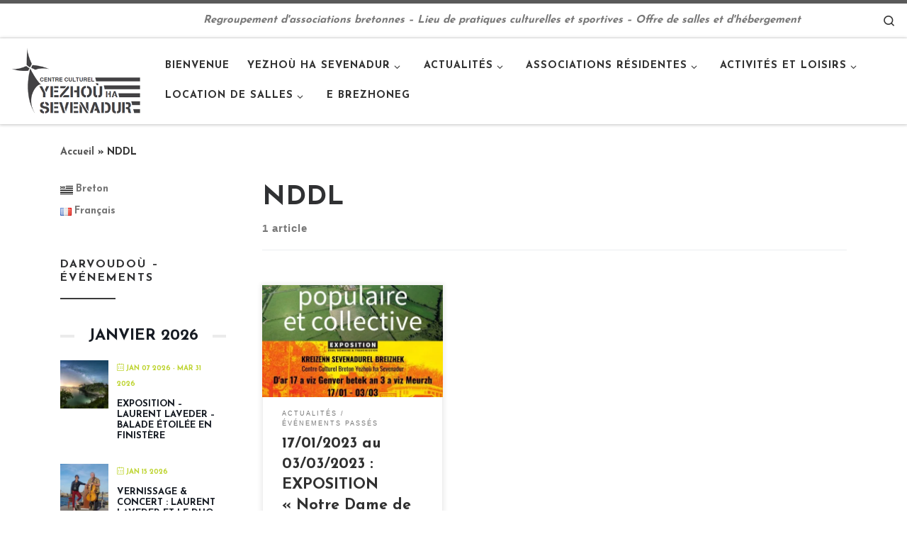

--- FILE ---
content_type: text/html; charset=UTF-8
request_url: https://www.centreculturelbreton.fr/tag/nddl/
body_size: 28109
content:
<!DOCTYPE html>
<!--[if IE 7]>
<html class="ie ie7" lang="fr-FR">
<![endif]-->
<!--[if IE 8]>
<html class="ie ie8" lang="fr-FR">
<![endif]-->
<!--[if !(IE 7) | !(IE 8)  ]><!-->
<html lang="fr-FR" class="no-js">
<!--<![endif]-->
  <head><style>img.lazy{min-height:1px}</style><link href="https://www.centreculturelbreton.fr/wp-content/plugins/w3-total-cache/pub/js/lazyload.min.js" as="script">
  <meta charset="UTF-8" />
  <meta http-equiv="X-UA-Compatible" content="IE=EDGE" />
  <meta name="viewport" content="width=device-width, initial-scale=1.0" />
  <link rel="profile"  href="https://gmpg.org/xfn/11" />
  <link rel="pingback" href="https://www.centreculturelbreton.fr/xmlrpc.php" />
<script>(function(html){html.className = html.className.replace(/\bno-js\b/,'js')})(document.documentElement);</script>
<title>NDDL &#8211; Centre culturel breton Yezhoù ha Sevenadur</title>
<meta name='robots' content='max-image-preview:large' />
<link rel='dns-prefetch' href='//secure.gravatar.com' />
<link rel='dns-prefetch' href='//www.googletagmanager.com' />
<link rel='dns-prefetch' href='//stats.wp.com' />
<link rel='dns-prefetch' href='//v0.wordpress.com' />
<link rel='dns-prefetch' href='//widgets.wp.com' />
<link rel='dns-prefetch' href='//s0.wp.com' />
<link rel='dns-prefetch' href='//0.gravatar.com' />
<link rel='dns-prefetch' href='//1.gravatar.com' />
<link rel='dns-prefetch' href='//2.gravatar.com' />
<link rel='preconnect' href='//i0.wp.com' />
<link rel='preconnect' href='//c0.wp.com' />
<link rel="alternate" type="application/rss+xml" title="Centre culturel breton Yezhoù ha Sevenadur &raquo; Flux" href="https://www.centreculturelbreton.fr/feed/" />
<link rel="alternate" type="application/rss+xml" title="Centre culturel breton Yezhoù ha Sevenadur &raquo; Flux des commentaires" href="https://www.centreculturelbreton.fr/comments/feed/" />
<link rel="alternate" type="application/rss+xml" title="Centre culturel breton Yezhoù ha Sevenadur &raquo; Flux de l’étiquette NDDL" href="https://www.centreculturelbreton.fr/tag/nddl/feed/" />
<style id='wp-img-auto-sizes-contain-inline-css'>
img:is([sizes=auto i],[sizes^="auto," i]){contain-intrinsic-size:3000px 1500px}
/*# sourceURL=wp-img-auto-sizes-contain-inline-css */
</style>
<link rel='stylesheet' id='mec-select2-style-css' href='https://www.centreculturelbreton.fr/wp-content/plugins/modern-events-calendar-lite/assets/packages/select2/select2.min.css?ver=7.29.0' media='all' />
<link rel='stylesheet' id='mec-font-icons-css' href='https://www.centreculturelbreton.fr/wp-content/plugins/modern-events-calendar-lite/assets/css/iconfonts.css?ver=7.29.0' media='all' />
<link rel='stylesheet' id='mec-frontend-style-css' href='https://www.centreculturelbreton.fr/wp-content/plugins/modern-events-calendar-lite/assets/css/frontend.min.css?ver=7.29.0' media='all' />
<link rel='stylesheet' id='mec-tooltip-style-css' href='https://www.centreculturelbreton.fr/wp-content/plugins/modern-events-calendar-lite/assets/packages/tooltip/tooltip.css?ver=7.29.0' media='all' />
<link rel='stylesheet' id='mec-tooltip-shadow-style-css' href='https://www.centreculturelbreton.fr/wp-content/plugins/modern-events-calendar-lite/assets/packages/tooltip/tooltipster-sideTip-shadow.min.css?ver=7.29.0' media='all' />
<link rel='stylesheet' id='featherlight-css' href='https://www.centreculturelbreton.fr/wp-content/plugins/modern-events-calendar-lite/assets/packages/featherlight/featherlight.css?ver=7.29.0' media='all' />
<link rel='stylesheet' id='mec-lity-style-css' href='https://www.centreculturelbreton.fr/wp-content/plugins/modern-events-calendar-lite/assets/packages/lity/lity.min.css?ver=7.29.0' media='all' />
<link rel='stylesheet' id='mec-general-calendar-style-css' href='https://www.centreculturelbreton.fr/wp-content/plugins/modern-events-calendar-lite/assets/css/mec-general-calendar.css?ver=7.29.0' media='all' />
<style id='wp-emoji-styles-inline-css'>

	img.wp-smiley, img.emoji {
		display: inline !important;
		border: none !important;
		box-shadow: none !important;
		height: 1em !important;
		width: 1em !important;
		margin: 0 0.07em !important;
		vertical-align: -0.1em !important;
		background: none !important;
		padding: 0 !important;
	}
/*# sourceURL=wp-emoji-styles-inline-css */
</style>
<style id='wp-block-library-inline-css'>
:root{--wp-block-synced-color:#7a00df;--wp-block-synced-color--rgb:122,0,223;--wp-bound-block-color:var(--wp-block-synced-color);--wp-editor-canvas-background:#ddd;--wp-admin-theme-color:#007cba;--wp-admin-theme-color--rgb:0,124,186;--wp-admin-theme-color-darker-10:#006ba1;--wp-admin-theme-color-darker-10--rgb:0,107,160.5;--wp-admin-theme-color-darker-20:#005a87;--wp-admin-theme-color-darker-20--rgb:0,90,135;--wp-admin-border-width-focus:2px}@media (min-resolution:192dpi){:root{--wp-admin-border-width-focus:1.5px}}.wp-element-button{cursor:pointer}:root .has-very-light-gray-background-color{background-color:#eee}:root .has-very-dark-gray-background-color{background-color:#313131}:root .has-very-light-gray-color{color:#eee}:root .has-very-dark-gray-color{color:#313131}:root .has-vivid-green-cyan-to-vivid-cyan-blue-gradient-background{background:linear-gradient(135deg,#00d084,#0693e3)}:root .has-purple-crush-gradient-background{background:linear-gradient(135deg,#34e2e4,#4721fb 50%,#ab1dfe)}:root .has-hazy-dawn-gradient-background{background:linear-gradient(135deg,#faaca8,#dad0ec)}:root .has-subdued-olive-gradient-background{background:linear-gradient(135deg,#fafae1,#67a671)}:root .has-atomic-cream-gradient-background{background:linear-gradient(135deg,#fdd79a,#004a59)}:root .has-nightshade-gradient-background{background:linear-gradient(135deg,#330968,#31cdcf)}:root .has-midnight-gradient-background{background:linear-gradient(135deg,#020381,#2874fc)}:root{--wp--preset--font-size--normal:16px;--wp--preset--font-size--huge:42px}.has-regular-font-size{font-size:1em}.has-larger-font-size{font-size:2.625em}.has-normal-font-size{font-size:var(--wp--preset--font-size--normal)}.has-huge-font-size{font-size:var(--wp--preset--font-size--huge)}.has-text-align-center{text-align:center}.has-text-align-left{text-align:left}.has-text-align-right{text-align:right}.has-fit-text{white-space:nowrap!important}#end-resizable-editor-section{display:none}.aligncenter{clear:both}.items-justified-left{justify-content:flex-start}.items-justified-center{justify-content:center}.items-justified-right{justify-content:flex-end}.items-justified-space-between{justify-content:space-between}.screen-reader-text{border:0;clip-path:inset(50%);height:1px;margin:-1px;overflow:hidden;padding:0;position:absolute;width:1px;word-wrap:normal!important}.screen-reader-text:focus{background-color:#ddd;clip-path:none;color:#444;display:block;font-size:1em;height:auto;left:5px;line-height:normal;padding:15px 23px 14px;text-decoration:none;top:5px;width:auto;z-index:100000}html :where(.has-border-color){border-style:solid}html :where([style*=border-top-color]){border-top-style:solid}html :where([style*=border-right-color]){border-right-style:solid}html :where([style*=border-bottom-color]){border-bottom-style:solid}html :where([style*=border-left-color]){border-left-style:solid}html :where([style*=border-width]){border-style:solid}html :where([style*=border-top-width]){border-top-style:solid}html :where([style*=border-right-width]){border-right-style:solid}html :where([style*=border-bottom-width]){border-bottom-style:solid}html :where([style*=border-left-width]){border-left-style:solid}html :where(img[class*=wp-image-]){height:auto;max-width:100%}:where(figure){margin:0 0 1em}html :where(.is-position-sticky){--wp-admin--admin-bar--position-offset:var(--wp-admin--admin-bar--height,0px)}@media screen and (max-width:600px){html :where(.is-position-sticky){--wp-admin--admin-bar--position-offset:0px}}

/*# sourceURL=wp-block-library-inline-css */
</style><style id='wp-block-paragraph-inline-css'>
.is-small-text{font-size:.875em}.is-regular-text{font-size:1em}.is-large-text{font-size:2.25em}.is-larger-text{font-size:3em}.has-drop-cap:not(:focus):first-letter{float:left;font-size:8.4em;font-style:normal;font-weight:100;line-height:.68;margin:.05em .1em 0 0;text-transform:uppercase}body.rtl .has-drop-cap:not(:focus):first-letter{float:none;margin-left:.1em}p.has-drop-cap.has-background{overflow:hidden}:root :where(p.has-background){padding:1.25em 2.375em}:where(p.has-text-color:not(.has-link-color)) a{color:inherit}p.has-text-align-left[style*="writing-mode:vertical-lr"],p.has-text-align-right[style*="writing-mode:vertical-rl"]{rotate:180deg}
/*# sourceURL=https://c0.wp.com/c/6.9/wp-includes/blocks/paragraph/style.min.css */
</style>
<style id='global-styles-inline-css'>
:root{--wp--preset--aspect-ratio--square: 1;--wp--preset--aspect-ratio--4-3: 4/3;--wp--preset--aspect-ratio--3-4: 3/4;--wp--preset--aspect-ratio--3-2: 3/2;--wp--preset--aspect-ratio--2-3: 2/3;--wp--preset--aspect-ratio--16-9: 16/9;--wp--preset--aspect-ratio--9-16: 9/16;--wp--preset--color--black: #000000;--wp--preset--color--cyan-bluish-gray: #abb8c3;--wp--preset--color--white: #ffffff;--wp--preset--color--pale-pink: #f78da7;--wp--preset--color--vivid-red: #cf2e2e;--wp--preset--color--luminous-vivid-orange: #ff6900;--wp--preset--color--luminous-vivid-amber: #fcb900;--wp--preset--color--light-green-cyan: #7bdcb5;--wp--preset--color--vivid-green-cyan: #00d084;--wp--preset--color--pale-cyan-blue: #8ed1fc;--wp--preset--color--vivid-cyan-blue: #0693e3;--wp--preset--color--vivid-purple: #9b51e0;--wp--preset--gradient--vivid-cyan-blue-to-vivid-purple: linear-gradient(135deg,rgb(6,147,227) 0%,rgb(155,81,224) 100%);--wp--preset--gradient--light-green-cyan-to-vivid-green-cyan: linear-gradient(135deg,rgb(122,220,180) 0%,rgb(0,208,130) 100%);--wp--preset--gradient--luminous-vivid-amber-to-luminous-vivid-orange: linear-gradient(135deg,rgb(252,185,0) 0%,rgb(255,105,0) 100%);--wp--preset--gradient--luminous-vivid-orange-to-vivid-red: linear-gradient(135deg,rgb(255,105,0) 0%,rgb(207,46,46) 100%);--wp--preset--gradient--very-light-gray-to-cyan-bluish-gray: linear-gradient(135deg,rgb(238,238,238) 0%,rgb(169,184,195) 100%);--wp--preset--gradient--cool-to-warm-spectrum: linear-gradient(135deg,rgb(74,234,220) 0%,rgb(151,120,209) 20%,rgb(207,42,186) 40%,rgb(238,44,130) 60%,rgb(251,105,98) 80%,rgb(254,248,76) 100%);--wp--preset--gradient--blush-light-purple: linear-gradient(135deg,rgb(255,206,236) 0%,rgb(152,150,240) 100%);--wp--preset--gradient--blush-bordeaux: linear-gradient(135deg,rgb(254,205,165) 0%,rgb(254,45,45) 50%,rgb(107,0,62) 100%);--wp--preset--gradient--luminous-dusk: linear-gradient(135deg,rgb(255,203,112) 0%,rgb(199,81,192) 50%,rgb(65,88,208) 100%);--wp--preset--gradient--pale-ocean: linear-gradient(135deg,rgb(255,245,203) 0%,rgb(182,227,212) 50%,rgb(51,167,181) 100%);--wp--preset--gradient--electric-grass: linear-gradient(135deg,rgb(202,248,128) 0%,rgb(113,206,126) 100%);--wp--preset--gradient--midnight: linear-gradient(135deg,rgb(2,3,129) 0%,rgb(40,116,252) 100%);--wp--preset--font-size--small: 13px;--wp--preset--font-size--medium: 20px;--wp--preset--font-size--large: 36px;--wp--preset--font-size--x-large: 42px;--wp--preset--spacing--20: 0.44rem;--wp--preset--spacing--30: 0.67rem;--wp--preset--spacing--40: 1rem;--wp--preset--spacing--50: 1.5rem;--wp--preset--spacing--60: 2.25rem;--wp--preset--spacing--70: 3.38rem;--wp--preset--spacing--80: 5.06rem;--wp--preset--shadow--natural: 6px 6px 9px rgba(0, 0, 0, 0.2);--wp--preset--shadow--deep: 12px 12px 50px rgba(0, 0, 0, 0.4);--wp--preset--shadow--sharp: 6px 6px 0px rgba(0, 0, 0, 0.2);--wp--preset--shadow--outlined: 6px 6px 0px -3px rgb(255, 255, 255), 6px 6px rgb(0, 0, 0);--wp--preset--shadow--crisp: 6px 6px 0px rgb(0, 0, 0);}:where(.is-layout-flex){gap: 0.5em;}:where(.is-layout-grid){gap: 0.5em;}body .is-layout-flex{display: flex;}.is-layout-flex{flex-wrap: wrap;align-items: center;}.is-layout-flex > :is(*, div){margin: 0;}body .is-layout-grid{display: grid;}.is-layout-grid > :is(*, div){margin: 0;}:where(.wp-block-columns.is-layout-flex){gap: 2em;}:where(.wp-block-columns.is-layout-grid){gap: 2em;}:where(.wp-block-post-template.is-layout-flex){gap: 1.25em;}:where(.wp-block-post-template.is-layout-grid){gap: 1.25em;}.has-black-color{color: var(--wp--preset--color--black) !important;}.has-cyan-bluish-gray-color{color: var(--wp--preset--color--cyan-bluish-gray) !important;}.has-white-color{color: var(--wp--preset--color--white) !important;}.has-pale-pink-color{color: var(--wp--preset--color--pale-pink) !important;}.has-vivid-red-color{color: var(--wp--preset--color--vivid-red) !important;}.has-luminous-vivid-orange-color{color: var(--wp--preset--color--luminous-vivid-orange) !important;}.has-luminous-vivid-amber-color{color: var(--wp--preset--color--luminous-vivid-amber) !important;}.has-light-green-cyan-color{color: var(--wp--preset--color--light-green-cyan) !important;}.has-vivid-green-cyan-color{color: var(--wp--preset--color--vivid-green-cyan) !important;}.has-pale-cyan-blue-color{color: var(--wp--preset--color--pale-cyan-blue) !important;}.has-vivid-cyan-blue-color{color: var(--wp--preset--color--vivid-cyan-blue) !important;}.has-vivid-purple-color{color: var(--wp--preset--color--vivid-purple) !important;}.has-black-background-color{background-color: var(--wp--preset--color--black) !important;}.has-cyan-bluish-gray-background-color{background-color: var(--wp--preset--color--cyan-bluish-gray) !important;}.has-white-background-color{background-color: var(--wp--preset--color--white) !important;}.has-pale-pink-background-color{background-color: var(--wp--preset--color--pale-pink) !important;}.has-vivid-red-background-color{background-color: var(--wp--preset--color--vivid-red) !important;}.has-luminous-vivid-orange-background-color{background-color: var(--wp--preset--color--luminous-vivid-orange) !important;}.has-luminous-vivid-amber-background-color{background-color: var(--wp--preset--color--luminous-vivid-amber) !important;}.has-light-green-cyan-background-color{background-color: var(--wp--preset--color--light-green-cyan) !important;}.has-vivid-green-cyan-background-color{background-color: var(--wp--preset--color--vivid-green-cyan) !important;}.has-pale-cyan-blue-background-color{background-color: var(--wp--preset--color--pale-cyan-blue) !important;}.has-vivid-cyan-blue-background-color{background-color: var(--wp--preset--color--vivid-cyan-blue) !important;}.has-vivid-purple-background-color{background-color: var(--wp--preset--color--vivid-purple) !important;}.has-black-border-color{border-color: var(--wp--preset--color--black) !important;}.has-cyan-bluish-gray-border-color{border-color: var(--wp--preset--color--cyan-bluish-gray) !important;}.has-white-border-color{border-color: var(--wp--preset--color--white) !important;}.has-pale-pink-border-color{border-color: var(--wp--preset--color--pale-pink) !important;}.has-vivid-red-border-color{border-color: var(--wp--preset--color--vivid-red) !important;}.has-luminous-vivid-orange-border-color{border-color: var(--wp--preset--color--luminous-vivid-orange) !important;}.has-luminous-vivid-amber-border-color{border-color: var(--wp--preset--color--luminous-vivid-amber) !important;}.has-light-green-cyan-border-color{border-color: var(--wp--preset--color--light-green-cyan) !important;}.has-vivid-green-cyan-border-color{border-color: var(--wp--preset--color--vivid-green-cyan) !important;}.has-pale-cyan-blue-border-color{border-color: var(--wp--preset--color--pale-cyan-blue) !important;}.has-vivid-cyan-blue-border-color{border-color: var(--wp--preset--color--vivid-cyan-blue) !important;}.has-vivid-purple-border-color{border-color: var(--wp--preset--color--vivid-purple) !important;}.has-vivid-cyan-blue-to-vivid-purple-gradient-background{background: var(--wp--preset--gradient--vivid-cyan-blue-to-vivid-purple) !important;}.has-light-green-cyan-to-vivid-green-cyan-gradient-background{background: var(--wp--preset--gradient--light-green-cyan-to-vivid-green-cyan) !important;}.has-luminous-vivid-amber-to-luminous-vivid-orange-gradient-background{background: var(--wp--preset--gradient--luminous-vivid-amber-to-luminous-vivid-orange) !important;}.has-luminous-vivid-orange-to-vivid-red-gradient-background{background: var(--wp--preset--gradient--luminous-vivid-orange-to-vivid-red) !important;}.has-very-light-gray-to-cyan-bluish-gray-gradient-background{background: var(--wp--preset--gradient--very-light-gray-to-cyan-bluish-gray) !important;}.has-cool-to-warm-spectrum-gradient-background{background: var(--wp--preset--gradient--cool-to-warm-spectrum) !important;}.has-blush-light-purple-gradient-background{background: var(--wp--preset--gradient--blush-light-purple) !important;}.has-blush-bordeaux-gradient-background{background: var(--wp--preset--gradient--blush-bordeaux) !important;}.has-luminous-dusk-gradient-background{background: var(--wp--preset--gradient--luminous-dusk) !important;}.has-pale-ocean-gradient-background{background: var(--wp--preset--gradient--pale-ocean) !important;}.has-electric-grass-gradient-background{background: var(--wp--preset--gradient--electric-grass) !important;}.has-midnight-gradient-background{background: var(--wp--preset--gradient--midnight) !important;}.has-small-font-size{font-size: var(--wp--preset--font-size--small) !important;}.has-medium-font-size{font-size: var(--wp--preset--font-size--medium) !important;}.has-large-font-size{font-size: var(--wp--preset--font-size--large) !important;}.has-x-large-font-size{font-size: var(--wp--preset--font-size--x-large) !important;}
/*# sourceURL=global-styles-inline-css */
</style>

<style id='classic-theme-styles-inline-css'>
/*! This file is auto-generated */
.wp-block-button__link{color:#fff;background-color:#32373c;border-radius:9999px;box-shadow:none;text-decoration:none;padding:calc(.667em + 2px) calc(1.333em + 2px);font-size:1.125em}.wp-block-file__button{background:#32373c;color:#fff;text-decoration:none}
/*# sourceURL=/wp-includes/css/classic-themes.min.css */
</style>
<link rel='stylesheet' id='customizr-main-css' href='https://www.centreculturelbreton.fr/wp-content/themes/customizr/assets/front/css/style.min.css?ver=4.4.24' media='all' />
<style id='customizr-main-inline-css'>
.navbar-brand,.header-tagline,h1,h2,h3,.tc-dropcap { font-family : 'Josefin Sans';font-weight : 700; }
body { font-family : 'Josefin Sans';font-weight : 700; }

.tc-header.border-top { border-top-width: 5px; border-top-style: solid }
.grid-container__classic .czr__r-wGOC::before{padding-top:61.803398%}

@media (min-width: 1200px) {.grid-container__classic .czr__r-wGOC::before{padding-top:40%}}

#czr-push-footer { display: none; visibility: hidden; }
        .czr-sticky-footer #czr-push-footer.sticky-footer-enabled { display: block; }
        
/*# sourceURL=customizr-main-inline-css */
</style>
<link rel='stylesheet' id='jetpack_likes-css' href='https://c0.wp.com/p/jetpack/15.4/modules/likes/style.css' media='all' />
<style id='jetpack_facebook_likebox-inline-css'>
.widget_facebook_likebox {
	overflow: hidden;
}

/*# sourceURL=https://www.centreculturelbreton.fr/wp-content/plugins/jetpack/modules/widgets/facebook-likebox/style.css */
</style>
<script src="https://c0.wp.com/c/6.9/wp-includes/js/jquery/jquery.min.js" id="jquery-core-js"></script>
<script src="https://c0.wp.com/c/6.9/wp-includes/js/jquery/jquery-migrate.min.js" id="jquery-migrate-js"></script>
<script src="https://c0.wp.com/c/6.9/wp-includes/js/underscore.min.js" id="underscore-js"></script>
<script id="czr-init-js-extra">
var CZRParams = {"assetsPath":"https://www.centreculturelbreton.fr/wp-content/themes/customizr/assets/front/","mainScriptUrl":"https://www.centreculturelbreton.fr/wp-content/themes/customizr/assets/front/js/tc-scripts.min.js?4.4.24","deferFontAwesome":"1","fontAwesomeUrl":"https://www.centreculturelbreton.fr/wp-content/themes/customizr/assets/shared/fonts/fa/css/fontawesome-all.min.css?4.4.24","_disabled":[],"centerSliderImg":"1","isLightBoxEnabled":"1","SmoothScroll":{"Enabled":true,"Options":{"touchpadSupport":false}},"isAnchorScrollEnabled":"","anchorSmoothScrollExclude":{"simple":["[class*=edd]",".carousel-control","[data-toggle=\"modal\"]","[data-toggle=\"dropdown\"]","[data-toggle=\"czr-dropdown\"]","[data-toggle=\"tooltip\"]","[data-toggle=\"popover\"]","[data-toggle=\"collapse\"]","[data-toggle=\"czr-collapse\"]","[data-toggle=\"tab\"]","[data-toggle=\"pill\"]","[data-toggle=\"czr-pill\"]","[class*=upme]","[class*=um-]"],"deep":{"classes":[],"ids":[]}},"timerOnScrollAllBrowsers":"1","centerAllImg":"1","HasComments":"","LoadModernizr":"1","stickyHeader":"","extLinksStyle":"","extLinksTargetExt":"","extLinksSkipSelectors":{"classes":["btn","button"],"ids":[]},"dropcapEnabled":"","dropcapWhere":{"post":"","page":""},"dropcapMinWords":"","dropcapSkipSelectors":{"tags":["IMG","IFRAME","H1","H2","H3","H4","H5","H6","BLOCKQUOTE","UL","OL"],"classes":["btn"],"id":[]},"imgSmartLoadEnabled":"1","imgSmartLoadOpts":{"parentSelectors":["[class*=grid-container], .article-container",".__before_main_wrapper",".widget-front",".post-related-articles",".tc-singular-thumbnail-wrapper",".sek-module-inner"],"opts":{"excludeImg":[".tc-holder-img"]}},"imgSmartLoadsForSliders":"1","pluginCompats":[],"isWPMobile":"","menuStickyUserSettings":{"desktop":"stick_up","mobile":"stick_up"},"adminAjaxUrl":"https://www.centreculturelbreton.fr/wp-admin/admin-ajax.php","ajaxUrl":"https://www.centreculturelbreton.fr/?czrajax=1","frontNonce":{"id":"CZRFrontNonce","handle":"768103c512"},"isDevMode":"","isModernStyle":"1","i18n":{"Permanently dismiss":"Fermer d\u00e9finitivement"},"frontNotifications":{"welcome":{"enabled":false,"content":"","dismissAction":"dismiss_welcome_note_front"}},"preloadGfonts":"1","googleFonts":"Josefin+Sans:700","version":"4.4.24"};
//# sourceURL=czr-init-js-extra
</script>
<script src="https://www.centreculturelbreton.fr/wp-content/themes/customizr/assets/front/js/tc-init.min.js?ver=4.4.24" id="czr-init-js"></script>
<script src="https://www.centreculturelbreton.fr/wp-content/themes/customizr/assets/front/js/libs/modernizr.min.js?ver=4.4.24" id="modernizr-js"></script>

<!-- Extrait de code de la balise Google (gtag.js) ajouté par Site Kit -->
<!-- Extrait Google Analytics ajouté par Site Kit -->
<script src="https://www.googletagmanager.com/gtag/js?id=GT-NNSLTRHF" id="google_gtagjs-js" async></script>
<script id="google_gtagjs-js-after">
window.dataLayer = window.dataLayer || [];function gtag(){dataLayer.push(arguments);}
gtag("set","linker",{"domains":["www.centreculturelbreton.fr"]});
gtag("js", new Date());
gtag("set", "developer_id.dZTNiMT", true);
gtag("config", "GT-NNSLTRHF");
 window._googlesitekit = window._googlesitekit || {}; window._googlesitekit.throttledEvents = []; window._googlesitekit.gtagEvent = (name, data) => { var key = JSON.stringify( { name, data } ); if ( !! window._googlesitekit.throttledEvents[ key ] ) { return; } window._googlesitekit.throttledEvents[ key ] = true; setTimeout( () => { delete window._googlesitekit.throttledEvents[ key ]; }, 5 ); gtag( "event", name, { ...data, event_source: "site-kit" } ); }; 
//# sourceURL=google_gtagjs-js-after
</script>
<link rel="https://api.w.org/" href="https://www.centreculturelbreton.fr/wp-json/" /><link rel="alternate" title="JSON" type="application/json" href="https://www.centreculturelbreton.fr/wp-json/wp/v2/tags/1882" /><link rel="EditURI" type="application/rsd+xml" title="RSD" href="https://www.centreculturelbreton.fr/xmlrpc.php?rsd" />
<meta name="generator" content="WordPress 6.9" />
<meta name="generator" content="Site Kit by Google 1.170.0" />	<style>img#wpstats{display:none}</style>
		              <link rel="preload" as="font" type="font/woff2" href="https://www.centreculturelbreton.fr/wp-content/themes/customizr/assets/shared/fonts/customizr/customizr.woff2?128396981" crossorigin="anonymous"/>
            
<!-- Jetpack Open Graph Tags -->
<meta property="og:type" content="website" />
<meta property="og:title" content="NDDL &#8211; Centre culturel breton Yezhoù ha Sevenadur" />
<meta property="og:url" content="https://www.centreculturelbreton.fr/tag/nddl/" />
<meta property="og:site_name" content="Centre culturel breton Yezhoù ha Sevenadur" />
<meta property="og:image" content="https://i0.wp.com/www.centreculturelbreton.fr/wp-content/uploads/2017/10/cropped-22196304_875781575913968_4067414424097578310_n.jpg?fit=512%2C512&#038;ssl=1" />
<meta property="og:image:width" content="512" />
<meta property="og:image:height" content="512" />
<meta property="og:image:alt" content="" />
<meta property="og:locale" content="fr_FR" />

<!-- End Jetpack Open Graph Tags -->
<link rel="icon" href="https://i0.wp.com/www.centreculturelbreton.fr/wp-content/uploads/2017/10/cropped-22196304_875781575913968_4067414424097578310_n.jpg?fit=32%2C32&#038;ssl=1" sizes="32x32" />
<link rel="icon" href="https://i0.wp.com/www.centreculturelbreton.fr/wp-content/uploads/2017/10/cropped-22196304_875781575913968_4067414424097578310_n.jpg?fit=192%2C192&#038;ssl=1" sizes="192x192" />
<link rel="apple-touch-icon" href="https://i0.wp.com/www.centreculturelbreton.fr/wp-content/uploads/2017/10/cropped-22196304_875781575913968_4067414424097578310_n.jpg?fit=180%2C180&#038;ssl=1" />
<meta name="msapplication-TileImage" content="https://i0.wp.com/www.centreculturelbreton.fr/wp-content/uploads/2017/10/cropped-22196304_875781575913968_4067414424097578310_n.jpg?fit=270%2C270&#038;ssl=1" />
<style>:root,::before,::after{--mec-color-skin: #bed431;--mec-color-skin-rgba-1: rgba(190,212,49,.25);--mec-color-skin-rgba-2: rgba(190,212,49,.5);--mec-color-skin-rgba-3: rgba(190,212,49,.75);--mec-color-skin-rgba-4: rgba(190,212,49,.11);--mec-primary-border-radius: ;--mec-secondary-border-radius: ;--mec-container-normal-width: 1196px;--mec-container-large-width: 1690px;--mec-fes-main-color: #40d9f1;--mec-fes-main-color-rgba-1: rgba(64, 217, 241, 0.12);--mec-fes-main-color-rgba-2: rgba(64, 217, 241, 0.23);--mec-fes-main-color-rgba-3: rgba(64, 217, 241, 0.03);--mec-fes-main-color-rgba-4: rgba(64, 217, 241, 0.3);--mec-fes-main-color-rgba-5: rgb(64 217 241 / 7%);--mec-fes-main-color-rgba-6: rgba(64, 217, 241, 0.2);</style><link rel='stylesheet' id='jetpack-swiper-library-css' href='https://c0.wp.com/p/jetpack/15.4/_inc/blocks/swiper.css' media='all' />
<link rel='stylesheet' id='jetpack-carousel-css' href='https://c0.wp.com/p/jetpack/15.4/modules/carousel/jetpack-carousel.css' media='all' />
<link rel='stylesheet' id='mec-owl-carousel-style-css' href='https://www.centreculturelbreton.fr/wp-content/plugins/modern-events-calendar-lite/assets/packages/owl-carousel/owl.carousel.min.css?ver=7.29.0' media='all' />
<link rel='stylesheet' id='mec-owl-carousel-theme-style-css' href='https://www.centreculturelbreton.fr/wp-content/plugins/modern-events-calendar-lite/assets/packages/owl-carousel/owl.theme.min.css?ver=6.9' media='all' />
<link rel='stylesheet' id='wpforms-classic-full-css' href='https://www.centreculturelbreton.fr/wp-content/plugins/wpforms-lite/assets/css/frontend/classic/wpforms-full.min.css?ver=1.9.8.7' media='all' />
</head>

  <body class="archive tag tag-nddl tag-1882 wp-embed-responsive wp-theme-customizr mec-theme-customizr czr-link-hover-underline header-skin-light footer-skin-dark czr-l-sidebar tc-center-images czr-full-layout customizr-4-4-24 czr-post-list-context czr-sticky-footer">
          <a class="screen-reader-text skip-link" href="#content">Passer au contenu</a>
    
    
    <div id="tc-page-wrap" class="">

      <header class="tpnav-header__header tc-header sl-logo_left sticky-brand-shrink-on sticky-transparent border-top czr-submenu-fade czr-submenu-move" >
    <div class="topbar-navbar__wrapper " >
  <div class="container-fluid">
        <div class="row flex-row flex-lg-nowrap justify-content-start justify-content-lg-end align-items-center topbar-navbar__row">
                  <span class="header-tagline col col-auto d-none d-lg-flex" >
  Regroupement d&#039;associations bretonnes  &#8211; Lieu de pratiques culturelles et sportives &#8211; Offre de salles et d&#039;hébergement</span>

              <div class="topbar-nav__socials social-links col col-auto ">
          <ul class="socials " >
  <li ><a rel="nofollow noopener noreferrer" class="social-icon icon-facebook"  title="Suivez-nous sur Facebook" aria-label="Suivez-nous sur Facebook" href="https://www.facebook.com/Yezhou44"  target="_blank" ><i class="fab fa-facebook"></i></a></li> <li ><a rel="nofollow noopener noreferrer" class="social-icon"  title="blue sky" aria-label="blue sky" href="https://bsky.app/profile/yezhou44.bsky.social"  target="_blank" ><i class="fab "></i></a></li> <li ><a rel="nofollow noopener noreferrer" class="social-icon icon-instagram"  title="Suivez-nous sur Instagram" aria-label="Suivez-nous sur Instagram" href="https://www.instagram.com/yezhou44"  target="_blank" ><i class="fab fa-instagram"></i></a></li> <li ><a rel="nofollow noopener noreferrer" class="social-icon icon-mastodon"  title="Suivez-nous sur Mastodon" aria-label="Suivez-nous sur Mastodon" href="https://mastodon.social/@yezhou44"  target="_blank" ><i class="fab fa-mastodon"></i></a></li></ul>
        </div>
      <div class="topbar-nav__utils nav__utils col-auto d-none d-lg-flex" >
    <ul class="nav utils flex-row flex-nowrap regular-nav">
      <li class="nav__search " >
  <a href="#" class="search-toggle_btn icn-search czr-overlay-toggle_btn"  aria-expanded="false"><span class="sr-only">Search</span></a>
        <div class="czr-search-expand">
      <div class="czr-search-expand-inner"><div class="search-form__container " >
  <form action="https://www.centreculturelbreton.fr/" method="get" class="czr-form search-form">
    <div class="form-group czr-focus">
            <label for="s-696746d510d1c" id="lsearch-696746d510d1c">
        <span class="screen-reader-text">Rechercher</span>
        <input id="s-696746d510d1c" class="form-control czr-search-field" name="s" type="search" value="" aria-describedby="lsearch-696746d510d1c" placeholder="Rechercher &hellip;">
      </label>
      <button type="submit" class="button"><i class="icn-search"></i><span class="screen-reader-text">Rechercher &hellip;</span></button>
    </div>
  </form>
</div></div>
    </div>
    </li>
    </ul>
</div>          </div>
      </div>
</div>    <div class="primary-navbar__wrapper d-none d-lg-block has-horizontal-menu desktop-sticky" >
  <div class="container-fluid">
    <div class="row align-items-center flex-row primary-navbar__row">
      <div class="branding__container col col-auto" >
  <div class="branding align-items-center flex-column ">
    <div class="branding-row d-flex flex-row align-items-center align-self-start">
      <div class="navbar-brand col-auto " >
  <a class="navbar-brand-sitelogo" href="https://www.centreculturelbreton.fr/"  aria-label="Centre culturel breton Yezhoù ha Sevenadur | Regroupement d&#039;associations bretonnes  &#8211; Lieu de pratiques culturelles et sportives &#8211; Offre de salles et d&#039;hébergement" >
    <img src="data:image/svg+xml,%3Csvg%20xmlns='http://www.w3.org/2000/svg'%20viewBox='0%200%20318%20169'%3E%3C/svg%3E" data-src="https://i0.wp.com/www.centreculturelbreton.fr/wp-content/uploads/2017/04/cropped-cropped-logo.png?fit=318%2C169&ssl=1" alt="Retour Accueil" class=" lazy" width="318" height="169" style="max-width:250px;max-height:100px" data-no-retina>  </a>
</div>
      </div>
      </div>
</div>
      <div class="primary-nav__container justify-content-lg-around col col-lg-auto flex-lg-column" >
  <div class="primary-nav__wrapper flex-lg-row align-items-center justify-content-end">
              <nav class="primary-nav__nav col" id="primary-nav">
          <div class="nav__menu-wrapper primary-nav__menu-wrapper justify-content-start czr-open-on-hover" >
<ul id="main-menu" class="primary-nav__menu regular-nav nav__menu nav"><li id="menu-item-587" class="menu-item menu-item-type-post_type menu-item-object-page menu-item-home menu-item-587"><a href="https://www.centreculturelbreton.fr/" class="nav__link"><span class="nav__title">Bienvenue</span></a></li>
<li id="menu-item-588" class="menu-item menu-item-type-post_type menu-item-object-page menu-item-has-children czr-dropdown menu-item-588"><a data-toggle="czr-dropdown" aria-haspopup="true" aria-expanded="false" href="https://www.centreculturelbreton.fr/yezhou-ha-sevenadur-2/" class="nav__link"><span class="nav__title">Yezhoù ha Sevenadur</span><span class="caret__dropdown-toggler"><i class="icn-down-small"></i></span></a>
<ul class="dropdown-menu czr-dropdown-menu">
	<li id="menu-item-377" class="menu-item menu-item-type-post_type menu-item-object-page dropdown-item menu-item-377"><a href="https://www.centreculturelbreton.fr/yezhou-ha-sevenadur-2/yezhou-ha-sevenadur/" class="nav__link"><span class="nav__title">A propos de Yezhoù ha Sevenadur</span></a></li>
	<li id="menu-item-723" class="menu-item menu-item-type-post_type menu-item-object-page dropdown-item menu-item-723"><a href="https://www.centreculturelbreton.fr/yezhou-ha-sevenadur-2/histoire-et-evolution/" class="nav__link"><span class="nav__title">Histoire et évolution</span></a></li>
	<li id="menu-item-379" class="menu-item menu-item-type-post_type menu-item-object-page dropdown-item menu-item-379"><a href="https://www.centreculturelbreton.fr/yezhou-ha-sevenadur-2/visite-du-site/" class="nav__link"><span class="nav__title">Les locaux</span></a></li>
	<li id="menu-item-419" class="menu-item menu-item-type-post_type menu-item-object-page dropdown-item menu-item-419"><a href="https://www.centreculturelbreton.fr/yezhou-ha-sevenadur-2/nos-soutiens-et-partenaires/" class="nav__link"><span class="nav__title">Nos soutiens et partenaires</span></a></li>
	<li id="menu-item-875" class="menu-item menu-item-type-post_type menu-item-object-page dropdown-item menu-item-875"><a href="https://www.centreculturelbreton.fr/yezhou-ha-sevenadur-2/nous-travaillons-avec-eux/" class="nav__link"><span class="nav__title">Nous travaillons avec eux</span></a></li>
	<li id="menu-item-401" class="menu-item menu-item-type-post_type menu-item-object-page dropdown-item menu-item-401"><a href="https://www.centreculturelbreton.fr/yezhou-ha-sevenadur-2/acceder-au-site/" class="nav__link"><span class="nav__title">Accéder au centre</span></a></li>
	<li id="menu-item-3272" class="menu-item menu-item-type-post_type menu-item-object-page dropdown-item menu-item-3272"><a href="https://www.centreculturelbreton.fr/yezhou-ha-sevenadur-2/adherer-en-ligne/" class="nav__link"><span class="nav__title">Adhérer en ligne</span></a></li>
	<li id="menu-item-3269" class="menu-item menu-item-type-post_type menu-item-object-page dropdown-item menu-item-3269"><a href="https://www.centreculturelbreton.fr/yezhou-ha-sevenadur-2/faire-un-don/" class="nav__link"><span class="nav__title">Faire un don</span></a></li>
	<li id="menu-item-38" class="menu-item menu-item-type-post_type menu-item-object-page dropdown-item menu-item-38"><a href="https://www.centreculturelbreton.fr/yezhou-ha-sevenadur-2/nous-contacter/" class="nav__link"><span class="nav__title">Nous contacter</span></a></li>
</ul>
</li>
<li id="menu-item-391" class="menu-item menu-item-type-post_type menu-item-object-page menu-item-has-children czr-dropdown menu-item-391"><a data-toggle="czr-dropdown" aria-haspopup="true" aria-expanded="false" href="https://www.centreculturelbreton.fr/lactualite-du-centre/" class="nav__link"><span class="nav__title">Actualités</span><span class="caret__dropdown-toggler"><i class="icn-down-small"></i></span></a>
<ul class="dropdown-menu czr-dropdown-menu">
	<li id="menu-item-3127" class="menu-item menu-item-type-post_type_archive menu-item-object-mec-events dropdown-item menu-item-3127"><a href="https://www.centreculturelbreton.fr/evenements/" class="nav__link"><span class="nav__title">Agenda</span></a></li>
	<li id="menu-item-1763" class="menu-item menu-item-type-taxonomy menu-item-object-category dropdown-item menu-item-1763"><a href="https://www.centreculturelbreton.fr/category/actualites/" class="nav__link"><span class="nav__title">Actualités</span></a></li>
	<li id="menu-item-5128" class="menu-item menu-item-type-post_type menu-item-object-page dropdown-item menu-item-5128"><a href="https://www.centreculturelbreton.fr/lactualite-du-centre/lettre-dinformation-2024-2025/" class="nav__link"><span class="nav__title">Lettres d&rsquo;informations 2025</span></a></li>
	<li id="menu-item-1220" class="menu-item menu-item-type-post_type menu-item-object-page menu-item-has-children czr-dropdown-submenu dropdown-item menu-item-1220"><a data-toggle="czr-dropdown" aria-haspopup="true" aria-expanded="false" href="https://www.centreculturelbreton.fr/?page_id=1113" class="nav__link"><span class="nav__title">Revue de presse</span><span class="caret__dropdown-toggler"><i class="icn-down-small"></i></span></a>
<ul class="dropdown-menu czr-dropdown-menu">
		<li id="menu-item-2650" class="menu-item menu-item-type-post_type menu-item-object-page dropdown-item menu-item-2650"><a href="https://www.centreculturelbreton.fr/?page_id=2622" class="nav__link"><span class="nav__title">Revue de presse – Yezhoù ha Sevenadur</span></a></li>
		<li id="menu-item-2641" class="menu-item menu-item-type-post_type menu-item-object-page dropdown-item menu-item-2641"><a href="https://www.centreculturelbreton.fr/revue-de-presse-associations-residentes/" class="nav__link"><span class="nav__title">Revue de presse – Associations résidentes</span></a></li>
		<li id="menu-item-2643" class="menu-item menu-item-type-post_type menu-item-object-page dropdown-item menu-item-2643"><a href="https://www.centreculturelbreton.fr/revue-de-presse-associations-adherentes/" class="nav__link"><span class="nav__title">Revue de presse – Associations adhérentes</span></a></li>
</ul>
</li>
	<li id="menu-item-1059" class="menu-item menu-item-type-taxonomy menu-item-object-category dropdown-item menu-item-1059"><a href="https://www.centreculturelbreton.fr/category/evenements-passes/" class="nav__link"><span class="nav__title">Événements passés</span></a></li>
	<li id="menu-item-1801" class="menu-item menu-item-type-post_type menu-item-object-page dropdown-item menu-item-1801"><a href="https://www.centreculturelbreton.fr/lactualite-du-centre/recevoir-la-newsletter/" class="nav__link"><span class="nav__title">Recevoir la newsletter</span></a></li>
</ul>
</li>
<li id="menu-item-3867" class="menu-item menu-item-type-post_type menu-item-object-page menu-item-has-children czr-dropdown menu-item-3867"><a data-toggle="czr-dropdown" aria-haspopup="true" aria-expanded="false" href="https://www.centreculturelbreton.fr/associations-residentes/" class="nav__link"><span class="nav__title">ASSOCIATIONS RÉSIDENTES</span><span class="caret__dropdown-toggler"><i class="icn-down-small"></i></span></a>
<ul class="dropdown-menu czr-dropdown-menu">
	<li id="menu-item-1205" class="menu-item menu-item-type-taxonomy menu-item-object-category dropdown-item menu-item-1205"><a href="https://www.centreculturelbreton.fr/category/associations-residentes/" class="nav__link"><span class="nav__title">Structures résidentes</span></a></li>
</ul>
</li>
<li id="menu-item-3879" class="menu-item menu-item-type-post_type menu-item-object-page menu-item-has-children czr-dropdown menu-item-3879"><a data-toggle="czr-dropdown" aria-haspopup="true" aria-expanded="false" href="https://www.centreculturelbreton.fr/activites-et-loisirs/" class="nav__link"><span class="nav__title">Activités et loisirs</span><span class="caret__dropdown-toggler"><i class="icn-down-small"></i></span></a>
<ul class="dropdown-menu czr-dropdown-menu">
	<li id="menu-item-806" class="menu-item menu-item-type-taxonomy menu-item-object-category dropdown-item menu-item-806"><a href="https://www.centreculturelbreton.fr/category/activites-loisirs/" class="nav__link"><span class="nav__title">Découvrir les associations</span></a></li>
</ul>
</li>
<li id="menu-item-1255" class="menu-item menu-item-type-post_type menu-item-object-page menu-item-has-children czr-dropdown menu-item-1255"><a data-toggle="czr-dropdown" aria-haspopup="true" aria-expanded="false" href="https://www.centreculturelbreton.fr/prestations/" class="nav__link"><span class="nav__title">Location de salles</span><span class="caret__dropdown-toggler"><i class="icn-down-small"></i></span></a>
<ul class="dropdown-menu czr-dropdown-menu">
	<li id="menu-item-1251" class="menu-item menu-item-type-taxonomy menu-item-object-category dropdown-item menu-item-1251"><a href="https://www.centreculturelbreton.fr/category/location-de-salles/" class="nav__link"><span class="nav__title">Les salles</span></a></li>
	<li id="menu-item-427" class="menu-item menu-item-type-post_type menu-item-object-page dropdown-item menu-item-427"><a href="https://www.centreculturelbreton.fr/prestations/hebergement/" class="nav__link"><span class="nav__title">Hébergement</span></a></li>
	<li id="menu-item-1270" class="menu-item menu-item-type-post_type menu-item-object-page dropdown-item menu-item-1270"><a href="https://www.centreculturelbreton.fr/prestations/demander-un-devis/" class="nav__link"><span class="nav__title">Demander un devis</span></a></li>
	<li id="menu-item-2778" class="menu-item menu-item-type-post_type menu-item-object-page dropdown-item menu-item-2778"><a href="https://www.centreculturelbreton.fr/prestations/reserver-une-salle/" class="nav__link"><span class="nav__title">Réserver une salle</span></a></li>
</ul>
</li>
<li id="menu-item-921" class="menu-item menu-item-type-post_type menu-item-object-page menu-item-921"><a href="https://www.centreculturelbreton.fr/bre/degemer/" class="nav__link"><span class="nav__title">E brezhoneg</span></a></li>
</ul></div>        </nav>
      </div>
</div>
    </div>
  </div>
</div>    <div class="mobile-navbar__wrapper d-lg-none mobile-sticky" >
    <div class="branding__container justify-content-between align-items-center container-fluid" >
  <div class="branding flex-column">
    <div class="branding-row d-flex align-self-start flex-row align-items-center">
      <div class="navbar-brand col-auto " >
  <a class="navbar-brand-sitelogo" href="https://www.centreculturelbreton.fr/"  aria-label="Centre culturel breton Yezhoù ha Sevenadur | Regroupement d&#039;associations bretonnes  &#8211; Lieu de pratiques culturelles et sportives &#8211; Offre de salles et d&#039;hébergement" >
    <img src="data:image/svg+xml,%3Csvg%20xmlns='http://www.w3.org/2000/svg'%20viewBox='0%200%20318%20169'%3E%3C/svg%3E" data-src="https://i0.wp.com/www.centreculturelbreton.fr/wp-content/uploads/2017/04/cropped-cropped-logo.png?fit=318%2C169&ssl=1" alt="Retour Accueil" class=" lazy" width="318" height="169" style="max-width:250px;max-height:100px" data-no-retina>  </a>
</div>
    </div>
    <span class="header-tagline col col-auto" >
  Regroupement d&#039;associations bretonnes  &#8211; Lieu de pratiques culturelles et sportives &#8211; Offre de salles et d&#039;hébergement</span>

  </div>
  <div class="mobile-utils__wrapper nav__utils regular-nav">
    <ul class="nav utils row flex-row flex-nowrap">
      <li class="hamburger-toggler__container " >
  <button class="ham-toggler-menu czr-collapsed" data-toggle="czr-collapse" data-target="#mobile-nav"><span class="ham__toggler-span-wrapper"><span class="line line-1"></span><span class="line line-2"></span><span class="line line-3"></span></span><span class="screen-reader-text">Menu</span></button>
</li>
    </ul>
  </div>
</div>
<div class="mobile-nav__container " >
   <nav class="mobile-nav__nav flex-column czr-collapse" id="mobile-nav">
      <div class="mobile-nav__inner container-fluid">
      <div class="header-search__container ">
  <div class="search-form__container " >
  <form action="https://www.centreculturelbreton.fr/" method="get" class="czr-form search-form">
    <div class="form-group czr-focus">
            <label for="s-696746d5411ba" id="lsearch-696746d5411ba">
        <span class="screen-reader-text">Rechercher</span>
        <input id="s-696746d5411ba" class="form-control czr-search-field" name="s" type="search" value="" aria-describedby="lsearch-696746d5411ba" placeholder="Rechercher &hellip;">
      </label>
      <button type="submit" class="button"><i class="icn-search"></i><span class="screen-reader-text">Rechercher &hellip;</span></button>
    </div>
  </form>
</div></div><div class="nav__menu-wrapper mobile-nav__menu-wrapper czr-open-on-click" >
<ul id="mobile-nav-menu" class="mobile-nav__menu vertical-nav nav__menu flex-column nav"><li class="menu-item menu-item-type-post_type menu-item-object-page menu-item-home menu-item-587"><a href="https://www.centreculturelbreton.fr/" class="nav__link"><span class="nav__title">Bienvenue</span></a></li>
<li class="menu-item menu-item-type-post_type menu-item-object-page menu-item-has-children czr-dropdown menu-item-588"><span class="display-flex nav__link-wrapper align-items-start"><a href="https://www.centreculturelbreton.fr/yezhou-ha-sevenadur-2/" class="nav__link"><span class="nav__title">Yezhoù ha Sevenadur</span></a><button data-toggle="czr-dropdown" aria-haspopup="true" aria-expanded="false" class="caret__dropdown-toggler czr-btn-link"><i class="icn-down-small"></i></button></span>
<ul class="dropdown-menu czr-dropdown-menu">
	<li class="menu-item menu-item-type-post_type menu-item-object-page dropdown-item menu-item-377"><a href="https://www.centreculturelbreton.fr/yezhou-ha-sevenadur-2/yezhou-ha-sevenadur/" class="nav__link"><span class="nav__title">A propos de Yezhoù ha Sevenadur</span></a></li>
	<li class="menu-item menu-item-type-post_type menu-item-object-page dropdown-item menu-item-723"><a href="https://www.centreculturelbreton.fr/yezhou-ha-sevenadur-2/histoire-et-evolution/" class="nav__link"><span class="nav__title">Histoire et évolution</span></a></li>
	<li class="menu-item menu-item-type-post_type menu-item-object-page dropdown-item menu-item-379"><a href="https://www.centreculturelbreton.fr/yezhou-ha-sevenadur-2/visite-du-site/" class="nav__link"><span class="nav__title">Les locaux</span></a></li>
	<li class="menu-item menu-item-type-post_type menu-item-object-page dropdown-item menu-item-419"><a href="https://www.centreculturelbreton.fr/yezhou-ha-sevenadur-2/nos-soutiens-et-partenaires/" class="nav__link"><span class="nav__title">Nos soutiens et partenaires</span></a></li>
	<li class="menu-item menu-item-type-post_type menu-item-object-page dropdown-item menu-item-875"><a href="https://www.centreculturelbreton.fr/yezhou-ha-sevenadur-2/nous-travaillons-avec-eux/" class="nav__link"><span class="nav__title">Nous travaillons avec eux</span></a></li>
	<li class="menu-item menu-item-type-post_type menu-item-object-page dropdown-item menu-item-401"><a href="https://www.centreculturelbreton.fr/yezhou-ha-sevenadur-2/acceder-au-site/" class="nav__link"><span class="nav__title">Accéder au centre</span></a></li>
	<li class="menu-item menu-item-type-post_type menu-item-object-page dropdown-item menu-item-3272"><a href="https://www.centreculturelbreton.fr/yezhou-ha-sevenadur-2/adherer-en-ligne/" class="nav__link"><span class="nav__title">Adhérer en ligne</span></a></li>
	<li class="menu-item menu-item-type-post_type menu-item-object-page dropdown-item menu-item-3269"><a href="https://www.centreculturelbreton.fr/yezhou-ha-sevenadur-2/faire-un-don/" class="nav__link"><span class="nav__title">Faire un don</span></a></li>
	<li class="menu-item menu-item-type-post_type menu-item-object-page dropdown-item menu-item-38"><a href="https://www.centreculturelbreton.fr/yezhou-ha-sevenadur-2/nous-contacter/" class="nav__link"><span class="nav__title">Nous contacter</span></a></li>
</ul>
</li>
<li class="menu-item menu-item-type-post_type menu-item-object-page menu-item-has-children czr-dropdown menu-item-391"><span class="display-flex nav__link-wrapper align-items-start"><a href="https://www.centreculturelbreton.fr/lactualite-du-centre/" class="nav__link"><span class="nav__title">Actualités</span></a><button data-toggle="czr-dropdown" aria-haspopup="true" aria-expanded="false" class="caret__dropdown-toggler czr-btn-link"><i class="icn-down-small"></i></button></span>
<ul class="dropdown-menu czr-dropdown-menu">
	<li class="menu-item menu-item-type-post_type_archive menu-item-object-mec-events dropdown-item menu-item-3127"><a href="https://www.centreculturelbreton.fr/evenements/" class="nav__link"><span class="nav__title">Agenda</span></a></li>
	<li class="menu-item menu-item-type-taxonomy menu-item-object-category dropdown-item menu-item-1763"><a href="https://www.centreculturelbreton.fr/category/actualites/" class="nav__link"><span class="nav__title">Actualités</span></a></li>
	<li class="menu-item menu-item-type-post_type menu-item-object-page dropdown-item menu-item-5128"><a href="https://www.centreculturelbreton.fr/lactualite-du-centre/lettre-dinformation-2024-2025/" class="nav__link"><span class="nav__title">Lettres d&rsquo;informations 2025</span></a></li>
	<li class="menu-item menu-item-type-post_type menu-item-object-page menu-item-has-children czr-dropdown-submenu dropdown-item menu-item-1220"><span class="display-flex nav__link-wrapper align-items-start"><a href="https://www.centreculturelbreton.fr/?page_id=1113" class="nav__link"><span class="nav__title">Revue de presse</span></a><button data-toggle="czr-dropdown" aria-haspopup="true" aria-expanded="false" class="caret__dropdown-toggler czr-btn-link"><i class="icn-down-small"></i></button></span>
<ul class="dropdown-menu czr-dropdown-menu">
		<li class="menu-item menu-item-type-post_type menu-item-object-page dropdown-item menu-item-2650"><a href="https://www.centreculturelbreton.fr/?page_id=2622" class="nav__link"><span class="nav__title">Revue de presse – Yezhoù ha Sevenadur</span></a></li>
		<li class="menu-item menu-item-type-post_type menu-item-object-page dropdown-item menu-item-2641"><a href="https://www.centreculturelbreton.fr/revue-de-presse-associations-residentes/" class="nav__link"><span class="nav__title">Revue de presse – Associations résidentes</span></a></li>
		<li class="menu-item menu-item-type-post_type menu-item-object-page dropdown-item menu-item-2643"><a href="https://www.centreculturelbreton.fr/revue-de-presse-associations-adherentes/" class="nav__link"><span class="nav__title">Revue de presse – Associations adhérentes</span></a></li>
</ul>
</li>
	<li class="menu-item menu-item-type-taxonomy menu-item-object-category dropdown-item menu-item-1059"><a href="https://www.centreculturelbreton.fr/category/evenements-passes/" class="nav__link"><span class="nav__title">Événements passés</span></a></li>
	<li class="menu-item menu-item-type-post_type menu-item-object-page dropdown-item menu-item-1801"><a href="https://www.centreculturelbreton.fr/lactualite-du-centre/recevoir-la-newsletter/" class="nav__link"><span class="nav__title">Recevoir la newsletter</span></a></li>
</ul>
</li>
<li class="menu-item menu-item-type-post_type menu-item-object-page menu-item-has-children czr-dropdown menu-item-3867"><span class="display-flex nav__link-wrapper align-items-start"><a href="https://www.centreculturelbreton.fr/associations-residentes/" class="nav__link"><span class="nav__title">ASSOCIATIONS RÉSIDENTES</span></a><button data-toggle="czr-dropdown" aria-haspopup="true" aria-expanded="false" class="caret__dropdown-toggler czr-btn-link"><i class="icn-down-small"></i></button></span>
<ul class="dropdown-menu czr-dropdown-menu">
	<li class="menu-item menu-item-type-taxonomy menu-item-object-category dropdown-item menu-item-1205"><a href="https://www.centreculturelbreton.fr/category/associations-residentes/" class="nav__link"><span class="nav__title">Structures résidentes</span></a></li>
</ul>
</li>
<li class="menu-item menu-item-type-post_type menu-item-object-page menu-item-has-children czr-dropdown menu-item-3879"><span class="display-flex nav__link-wrapper align-items-start"><a href="https://www.centreculturelbreton.fr/activites-et-loisirs/" class="nav__link"><span class="nav__title">Activités et loisirs</span></a><button data-toggle="czr-dropdown" aria-haspopup="true" aria-expanded="false" class="caret__dropdown-toggler czr-btn-link"><i class="icn-down-small"></i></button></span>
<ul class="dropdown-menu czr-dropdown-menu">
	<li class="menu-item menu-item-type-taxonomy menu-item-object-category dropdown-item menu-item-806"><a href="https://www.centreculturelbreton.fr/category/activites-loisirs/" class="nav__link"><span class="nav__title">Découvrir les associations</span></a></li>
</ul>
</li>
<li class="menu-item menu-item-type-post_type menu-item-object-page menu-item-has-children czr-dropdown menu-item-1255"><span class="display-flex nav__link-wrapper align-items-start"><a href="https://www.centreculturelbreton.fr/prestations/" class="nav__link"><span class="nav__title">Location de salles</span></a><button data-toggle="czr-dropdown" aria-haspopup="true" aria-expanded="false" class="caret__dropdown-toggler czr-btn-link"><i class="icn-down-small"></i></button></span>
<ul class="dropdown-menu czr-dropdown-menu">
	<li class="menu-item menu-item-type-taxonomy menu-item-object-category dropdown-item menu-item-1251"><a href="https://www.centreculturelbreton.fr/category/location-de-salles/" class="nav__link"><span class="nav__title">Les salles</span></a></li>
	<li class="menu-item menu-item-type-post_type menu-item-object-page dropdown-item menu-item-427"><a href="https://www.centreculturelbreton.fr/prestations/hebergement/" class="nav__link"><span class="nav__title">Hébergement</span></a></li>
	<li class="menu-item menu-item-type-post_type menu-item-object-page dropdown-item menu-item-1270"><a href="https://www.centreculturelbreton.fr/prestations/demander-un-devis/" class="nav__link"><span class="nav__title">Demander un devis</span></a></li>
	<li class="menu-item menu-item-type-post_type menu-item-object-page dropdown-item menu-item-2778"><a href="https://www.centreculturelbreton.fr/prestations/reserver-une-salle/" class="nav__link"><span class="nav__title">Réserver une salle</span></a></li>
</ul>
</li>
<li class="menu-item menu-item-type-post_type menu-item-object-page menu-item-921"><a href="https://www.centreculturelbreton.fr/bre/degemer/" class="nav__link"><span class="nav__title">E brezhoneg</span></a></li>
</ul></div>      </div>
  </nav>
</div></div></header>


  
    <div id="main-wrapper" class="section">

                      

          <div class="czr-hot-crumble container page-breadcrumbs" role="navigation" >
  <div class="row">
        <nav class="breadcrumbs col-12"><span class="trail-begin"><a href="https://www.centreculturelbreton.fr" title="Centre culturel breton Yezhoù ha Sevenadur" rel="home" class="trail-begin">Accueil</a></span> <span class="sep">&raquo;</span> <span class="trail-end">NDDL</span></nav>  </div>
</div>
          <div class="container" role="main">

            
            <div class="flex-row row column-content-wrapper">

                
                <div id="content" class="col-12 col-md-9 article-container">

                  <header class="archive-header " >
  <div class="archive-header-inner">
        <h1 class="archive-title">
      NDDL    </h1>
          <div class="header-bottom">
        <span>
          1 article        </span>
      </div>
                    <hr class="featurette-divider">
        </div>
</header><div id="czr_grid-696746d4f0a7e" class="grid-container grid-container__classic tc-grid-shadow tc-grid-border tc-grid-hover-move" >
  <div class="grid__wrapper grid">
  <section class="row grid__section cols-3 grid-section-not-featured">
  <article id="post-4023" class="grid-item col-12 col-md-6 col-xl-4 col-lg-4 post-4023 post type-post status-publish format-standard has-post-thumbnail category-actualites category-evenements-passes tag-aeroport tag-exposition tag-nddl tag-notre-dame-des-landes czr-hentry" >
  <section class="grid__item">
    <div class="tc-grid-figure entry-media__holder has-thumb czr__r-wGR js-centering">
      <div class="entry-media__wrapper czr__r-i">
        <a class="bg-link" href="https://www.centreculturelbreton.fr/17-01-2023-au-03-03-2023-exposition-notre-dame-de-landes-histoire-dune-lutte-populaire-et-collective/"></a>
        <img  width="519" height="350"  src="[data-uri]" data-src="https://i0.wp.com/www.centreculturelbreton.fr/wp-content/uploads/2023/01/affiche-NDDL.jpg?resize=519%2C350&amp;ssl=1"  class="attachment-tc-grid tc-thumb-type-thumb czr-img wp-post-image" alt="" decoding="async" fetchpriority="high" data-attachment-id="3984" data-permalink="https://www.centreculturelbreton.fr/evenements/vernissage-de-lexposition-notre-dame-des-landes-histoire-dune-lutte-populaire-et-collective/affiche-nddl/" data-orig-file="https://i0.wp.com/www.centreculturelbreton.fr/wp-content/uploads/2023/01/affiche-NDDL.jpg?fit=519%2C730&amp;ssl=1" data-orig-size="519,730" data-comments-opened="0" data-image-meta="{&quot;aperture&quot;:&quot;0&quot;,&quot;credit&quot;:&quot;Alixia&quot;,&quot;camera&quot;:&quot;&quot;,&quot;caption&quot;:&quot;&quot;,&quot;created_timestamp&quot;:&quot;1671467948&quot;,&quot;copyright&quot;:&quot;&quot;,&quot;focal_length&quot;:&quot;0&quot;,&quot;iso&quot;:&quot;0&quot;,&quot;shutter_speed&quot;:&quot;0&quot;,&quot;title&quot;:&quot;&quot;,&quot;orientation&quot;:&quot;0&quot;}" data-image-title="affiche NDDL" data-image-description="" data-image-caption="" data-medium-file="https://i0.wp.com/www.centreculturelbreton.fr/wp-content/uploads/2023/01/affiche-NDDL.jpg?fit=213%2C300&amp;ssl=1" data-large-file="https://i0.wp.com/www.centreculturelbreton.fr/wp-content/uploads/2023/01/affiche-NDDL.jpg?fit=519%2C730&amp;ssl=1" />      </div>
      <div class="tc-grid-caption">
          <div class="entry-summary ">
                        <div class="tc-g-cont czr-talign"><p>5 ans déjà que le projet d&rsquo;aéroport de Notre-Dame-des-Landes a été abandonné, marquant ainsi la victoire d&rsquo;une des plus longues luttes paysannes de l&rsquo;histoire de France. C&rsquo;est cette histoire hors du commun qui a profondément marqué la région que nous nous proposons de retracer dans cette exposition. &nbsp; Pour tout [&hellip;]</p></div>
                      </div>
                </div>

          </div>
      <div class="tc-content">
      <header class="entry-header " >
  <div class="entry-header-inner ">
            <div class="tax__container post-info entry-meta">
          <a class="tax__link" href="https://www.centreculturelbreton.fr/category/actualites/" title="Voir tous les billets dans Actualités"> <span>Actualités</span> </a><a class="tax__link" href="https://www.centreculturelbreton.fr/category/evenements-passes/" title="Voir tous les billets dans Événements passés"> <span>Événements passés</span> </a>        </div>
              <h2 class="entry-title">
      <a class="czr-title" href="https://www.centreculturelbreton.fr/17-01-2023-au-03-03-2023-exposition-notre-dame-de-landes-histoire-dune-lutte-populaire-et-collective/" rel="bookmark">17/01/2023 au 03/03/2023 : EXPOSITION « Notre Dame de Landes, histoire &hellip;</a>
    </h2>
            </div>
</header>      <footer class="entry-footer" >      <div class="post-tags entry-meta">
        <ul class="tags">
          <li><a class="tag__link btn btn-skin-dark-oh inverted" href="https://www.centreculturelbreton.fr/tag/aeroport/" title="Voir tous les billets dans aéroport"> <span>aéroport</span> </a></li><li><a class="tag__link btn btn-skin-dark-oh inverted" href="https://www.centreculturelbreton.fr/tag/exposition/" title="Voir tous les billets dans exposition"> <span>exposition</span> </a></li><li><a class="tag__link btn btn-skin-dark-oh inverted" href="https://www.centreculturelbreton.fr/tag/nddl/" title="Voir tous les billets dans NDDL"> <span>NDDL</span> </a></li><li><a class="tag__link btn btn-skin-dark-oh inverted" href="https://www.centreculturelbreton.fr/tag/notre-dame-des-landes/" title="Voir tous les billets dans Notre-Dame-des-Landes"> <span>Notre-Dame-des-Landes</span> </a></li>        </ul>
      </div>
            <div class="post-info clearfix entry-meta">

          <div class="row flex-row">
            <div class="col col-auto"><span class="author-meta">par <span class="author vcard"><span class="author_name"><a class="url fn n" href="https://www.centreculturelbreton.fr/author/yezhou/" title="Voir tous les billets de YhS" rel="author">YhS</a></span></span></span></div>              <div class="col col-auto">
                <div class="row">
                  <div class="col col-auto">Publié <a href="https://www.centreculturelbreton.fr/17-01-2023-au-03-03-2023-exposition-notre-dame-de-landes-histoire-dune-lutte-populaire-et-collective/" title="Permalien vers &nbsp;17/01/2023 au 03/03/2023 : EXPOSITION « Notre Dame de Landes, histoire d&rsquo;une lutte populaire et collective »" rel="bookmark"><time class="entry-date published updated" datetime="30 janvier 2023">30 janvier 2023</time></a></div>                </div>
              </div>
                      </div>
        </div>
            </footer>    </div>
    </section>
</article>  </section>
    </div>
</div>
                </div>

                <div class="left sidebar tc-sidebar col-12 col-md-3 order-md-first" >
  <div id="left" class="widget-area" role="complementary">
                <aside id="polylang-8" class="widget widget_polylang"><ul>
	<li class="lang-item lang-item-2 lang-item-bre no-translation lang-item-first"><a lang="br-FR" hreflang="br-FR" href="https://www.centreculturelbreton.fr/bre/degemer/"><img class="lazy" src="data:image/svg+xml,%3Csvg%20xmlns='http://www.w3.org/2000/svg'%20viewBox='0%200%201%201'%3E%3C/svg%3E" data-src="/wp-content/polylang/br_FR.png" alt="" /><span style="margin-left:0.3em;">Breton</span></a></li>
	<li class="lang-item lang-item-5 lang-item-fr current-lang"><a lang="fr-FR" hreflang="fr-FR" href="https://www.centreculturelbreton.fr/tag/nddl/" aria-current="true"><img class="lazy" src="data:image/svg+xml,%3Csvg%20xmlns='http://www.w3.org/2000/svg'%20viewBox='0%200%2016%2011'%3E%3C/svg%3E" data-src="[data-uri]" alt="" width="16" height="11" style="width: 16px; height: 11px;" /><span style="margin-left:0.3em;">Français</span></a></li>
</ul>
</aside><aside id="mec_mec_widget-3" class="widget widget_mec_mec_widget"><h3 class="widget-title">Darvoudoù &#8211; Événements</h3><div class="mec-wrap mec-skin-list-container mec-widget  " id="mec_skin_937">

    
            <div class="mec-skin-list-events-container" id="mec_skin_events_937">
        <div class="mec-wrap colorskin-custom">
	<div class="mec-event-list-classic">
		
                        <div class="mec-month-divider" data-toggle-divider="mec-toggle-202601-937"><h5 style="display: inline;">janvier 2026</h5><i class="mec-sl-arrow-down"></i></div>
            
                        <article class="mec-event-article  mec-clear  mec-divider-toggle mec-toggle-202601-937" itemscope>
                                                        <div class="mec-event-image"><a class="mec-color-hover" data-event-id="5871" href="https://www.centreculturelbreton.fr/evenements/exposition-laurent-laveder-balade-etoilee-en-finistere/" target="_self" rel="noopener"><img width="150" height="150" src="data:image/svg+xml,%3Csvg%20xmlns='http://www.w3.org/2000/svg'%20viewBox='0%200%20150%20150'%3E%3C/svg%3E" data-src="https://i0.wp.com/www.centreculturelbreton.fr/wp-content/uploads/2025/12/240603_1349-98-Telephone.jpg?resize=150%2C150&amp;ssl=1" class="attachment-thumbnail size-thumbnail wp-post-image lazy" alt="" data-mec-postid="5871" data-attachment-id="5872" data-permalink="https://www.centreculturelbreton.fr/evenements/exposition-laurent-laveder-balade-etoilee-en-finistere/240603_1349-98-telephone/" data-orig-file="https://i0.wp.com/www.centreculturelbreton.fr/wp-content/uploads/2025/12/240603_1349-98-Telephone.jpg?fit=320%2C320&amp;ssl=1" data-orig-size="320,320" data-comments-opened="0" data-image-meta="{&quot;aperture&quot;:&quot;0&quot;,&quot;credit&quot;:&quot;&quot;,&quot;camera&quot;:&quot;&quot;,&quot;caption&quot;:&quot;&quot;,&quot;created_timestamp&quot;:&quot;0&quot;,&quot;copyright&quot;:&quot;&quot;,&quot;focal_length&quot;:&quot;0&quot;,&quot;iso&quot;:&quot;0&quot;,&quot;shutter_speed&quot;:&quot;0&quot;,&quot;title&quot;:&quot;&quot;,&quot;orientation&quot;:&quot;0&quot;}" data-image-title="240603_1349-98 (Téléphone)" data-image-description="" data-image-caption="" data-medium-file="https://i0.wp.com/www.centreculturelbreton.fr/wp-content/uploads/2025/12/240603_1349-98-Telephone.jpg?fit=300%2C300&amp;ssl=1" data-large-file="https://i0.wp.com/www.centreculturelbreton.fr/wp-content/uploads/2025/12/240603_1349-98-Telephone.jpg?fit=320%2C320&amp;ssl=1" /></a></div>
                                            <div class="mec-event-date mec-color"><i class="mec-sl-calendar"></i> <span class="mec-start-date-label">Jan 07 2026</span><span class="mec-end-date-label" itemprop="endDate"> - Mar 31 2026</span></div>
                        <div class="mec-event-time mec-color"></div>
                                                                                <h4 class="mec-event-title"><a class="mec-color-hover" data-event-id="5871" href="https://www.centreculturelbreton.fr/evenements/exposition-laurent-laveder-balade-etoilee-en-finistere/" target="_self" rel="noopener">EXPOSITION &#8211; Laurent Laveder &#8211; Balade étoilée en Finistère</a></h4>
                                                                                                                                                    </article>
            		
            
                        <article class="mec-event-article  mec-clear  mec-divider-toggle mec-toggle-202601-937" itemscope>
                                                        <div class="mec-event-image"><a class="mec-color-hover" data-event-id="5881" href="https://www.centreculturelbreton.fr/evenements/vernissage-concert-laurent-laveder-et-le-duo-un-violoncelle-en-bretagne/" target="_self" rel="noopener"><img width="150" height="150" src="data:image/svg+xml,%3Csvg%20xmlns='http://www.w3.org/2000/svg'%20viewBox='0%200%20150%20150'%3E%3C/svg%3E" data-src="https://i0.wp.com/www.centreculturelbreton.fr/wp-content/uploads/2025/12/un-violoncelle-en-Bretagne-3-Telephone.jpg?resize=150%2C150&amp;ssl=1" class="attachment-thumbnail size-thumbnail wp-post-image lazy" alt="" data-mec-postid="5881" data-attachment-id="5883" data-permalink="https://www.centreculturelbreton.fr/evenements/vernissage-concert-laurent-laveder-et-le-duo-un-violoncelle-en-bretagne/un-violoncelle-en-bretagne-3-telephone/" data-orig-file="https://i0.wp.com/www.centreculturelbreton.fr/wp-content/uploads/2025/12/un-violoncelle-en-Bretagne-3-Telephone.jpg?fit=320%2C320&amp;ssl=1" data-orig-size="320,320" data-comments-opened="0" data-image-meta="{&quot;aperture&quot;:&quot;0&quot;,&quot;credit&quot;:&quot;&quot;,&quot;camera&quot;:&quot;&quot;,&quot;caption&quot;:&quot;&quot;,&quot;created_timestamp&quot;:&quot;1595446920&quot;,&quot;copyright&quot;:&quot;&quot;,&quot;focal_length&quot;:&quot;0&quot;,&quot;iso&quot;:&quot;0&quot;,&quot;shutter_speed&quot;:&quot;0&quot;,&quot;title&quot;:&quot;&quot;,&quot;orientation&quot;:&quot;1&quot;}" data-image-title="un violoncelle en Bretagne (3) (Téléphone)" data-image-description="" data-image-caption="" data-medium-file="https://i0.wp.com/www.centreculturelbreton.fr/wp-content/uploads/2025/12/un-violoncelle-en-Bretagne-3-Telephone.jpg?fit=300%2C300&amp;ssl=1" data-large-file="https://i0.wp.com/www.centreculturelbreton.fr/wp-content/uploads/2025/12/un-violoncelle-en-Bretagne-3-Telephone.jpg?fit=320%2C320&amp;ssl=1" /></a></div>
                                            <div class="mec-event-date mec-color"><i class="mec-sl-calendar"></i> <span class="mec-start-date-label">Jan 15 2026</span></div>
                        <div class="mec-event-time mec-color"></div>
                                                                                <h4 class="mec-event-title"><a class="mec-color-hover" data-event-id="5881" href="https://www.centreculturelbreton.fr/evenements/vernissage-concert-laurent-laveder-et-le-duo-un-violoncelle-en-bretagne/" target="_self" rel="noopener">Vernissage &#038; Concert : Laurent Laveder et le duo “un violoncelle en Bretagne”</a></h4>
                    <div class="mec-event-detail"><div class="mec-event-loc-place"><i class="mec-sl-map-marker"></i> Centre culturel Yezhoù ha Sevenadur</div></div>                                                                                                                                </article>
            		
                        <div class="mec-month-divider" data-toggle-divider="mec-toggle-202602-937"><h5 style="display: inline;">février 2026</h5><i class="mec-sl-arrow-down"></i></div>
            
                        <article class="mec-event-article  mec-clear  mec-divider-toggle mec-toggle-202602-937" itemscope>
                                                        <div class="mec-event-image"><a class="mec-color-hover" data-event-id="5887" href="https://www.centreculturelbreton.fr/evenements/autour-de-la-bande-dessinee-joze-de-christophe-lelu/" target="_self" rel="noopener"><img width="150" height="150" src="data:image/svg+xml,%3Csvg%20xmlns='http://www.w3.org/2000/svg'%20viewBox='0%200%20150%20150'%3E%3C/svg%3E" data-src="https://i0.wp.com/www.centreculturelbreton.fr/wp-content/uploads/2025/12/couverture-jose-gallo-Telephone.jpg?resize=150%2C150&amp;ssl=1" class="attachment-thumbnail size-thumbnail wp-post-image lazy" alt="" data-mec-postid="5887" data-attachment-id="5888" data-permalink="https://www.centreculturelbreton.fr/evenements/autour-de-la-bande-dessinee-joze-de-christophe-lelu/couverture-jose-gallo-telephone/" data-orig-file="https://i0.wp.com/www.centreculturelbreton.fr/wp-content/uploads/2025/12/couverture-jose-gallo-Telephone.jpg?fit=320%2C223&amp;ssl=1" data-orig-size="320,223" data-comments-opened="0" data-image-meta="{&quot;aperture&quot;:&quot;0&quot;,&quot;credit&quot;:&quot;&quot;,&quot;camera&quot;:&quot;&quot;,&quot;caption&quot;:&quot;&quot;,&quot;created_timestamp&quot;:&quot;0&quot;,&quot;copyright&quot;:&quot;&quot;,&quot;focal_length&quot;:&quot;0&quot;,&quot;iso&quot;:&quot;0&quot;,&quot;shutter_speed&quot;:&quot;0&quot;,&quot;title&quot;:&quot;&quot;,&quot;orientation&quot;:&quot;0&quot;}" data-image-title="couverture-josé-gallo (Téléphone)" data-image-description="" data-image-caption="" data-medium-file="https://i0.wp.com/www.centreculturelbreton.fr/wp-content/uploads/2025/12/couverture-jose-gallo-Telephone.jpg?fit=300%2C209&amp;ssl=1" data-large-file="https://i0.wp.com/www.centreculturelbreton.fr/wp-content/uploads/2025/12/couverture-jose-gallo-Telephone.jpg?fit=320%2C223&amp;ssl=1" /></a></div>
                                            <div class="mec-event-date mec-color"><i class="mec-sl-calendar"></i> <span class="mec-start-date-label">Fév 10 2026</span></div>
                        <div class="mec-event-time mec-color"></div>
                                                                                <h4 class="mec-event-title"><a class="mec-color-hover" data-event-id="5887" href="https://www.centreculturelbreton.fr/evenements/autour-de-la-bande-dessinee-joze-de-christophe-lelu/" target="_self" rel="noopener">Autour de la bande dessinée « Jozé » de Christophe Lelu</a></h4>
                    <div class="mec-event-detail"><div class="mec-event-loc-place"><i class="mec-sl-map-marker"></i> Centre culturel Yezhoù ha Sevenadur</div></div>                                                                                                                                </article>
            		
                        <div class="mec-month-divider" data-toggle-divider="mec-toggle-202603-937"><h5 style="display: inline;">mars 2026</h5><i class="mec-sl-arrow-down"></i></div>
            
                        <article class="mec-event-article  mec-clear  mec-divider-toggle mec-toggle-202603-937" itemscope>
                                                        <div class="mec-event-image"><a class="mec-color-hover" data-event-id="5893" href="https://www.centreculturelbreton.fr/evenements/mois-du-breton-conference-de-rozenn-milin-sur-la-langue-bretonne/" target="_self" rel="noopener"><img width="150" height="150" src="data:image/svg+xml,%3Csvg%20xmlns='http://www.w3.org/2000/svg'%20viewBox='0%200%20150%20150'%3E%3C/svg%3E" data-src="https://i0.wp.com/www.centreculturelbreton.fr/wp-content/uploads/2025/12/pic-logo-Telephone-2.png?resize=150%2C150&amp;ssl=1" class="attachment-thumbnail size-thumbnail wp-post-image lazy" alt="" data-mec-postid="5893" data-attachment-id="5903" data-permalink="https://www.centreculturelbreton.fr/evenements/mois-du-breton-conference-de-rozenn-milin-sur-la-langue-bretonne/pic-logo-telephone-3/" data-orig-file="https://i0.wp.com/www.centreculturelbreton.fr/wp-content/uploads/2025/12/pic-logo-Telephone-2.png?fit=320%2C226&amp;ssl=1" data-orig-size="320,226" data-comments-opened="0" data-image-meta="{&quot;aperture&quot;:&quot;0&quot;,&quot;credit&quot;:&quot;&quot;,&quot;camera&quot;:&quot;&quot;,&quot;caption&quot;:&quot;&quot;,&quot;created_timestamp&quot;:&quot;0&quot;,&quot;copyright&quot;:&quot;&quot;,&quot;focal_length&quot;:&quot;0&quot;,&quot;iso&quot;:&quot;0&quot;,&quot;shutter_speed&quot;:&quot;0&quot;,&quot;title&quot;:&quot;&quot;,&quot;orientation&quot;:&quot;0&quot;}" data-image-title="pic logo (Téléphone)" data-image-description="" data-image-caption="" data-medium-file="https://i0.wp.com/www.centreculturelbreton.fr/wp-content/uploads/2025/12/pic-logo-Telephone-2.png?fit=300%2C212&amp;ssl=1" data-large-file="https://i0.wp.com/www.centreculturelbreton.fr/wp-content/uploads/2025/12/pic-logo-Telephone-2.png?fit=320%2C226&amp;ssl=1" /></a></div>
                                            <div class="mec-event-date mec-color"><i class="mec-sl-calendar"></i> <span class="mec-start-date-label">Mar 03 2026</span></div>
                        <div class="mec-event-time mec-color"></div>
                                                                                <h4 class="mec-event-title"><a class="mec-color-hover" data-event-id="5893" href="https://www.centreculturelbreton.fr/evenements/mois-du-breton-conference-de-rozenn-milin-sur-la-langue-bretonne/" target="_self" rel="noopener">Mois du breton : Conférence de Rozenn Milin sur la langue bretonne</a></h4>
                                                                                                                                                    </article>
            		
            
                        <article class="mec-event-article  mec-clear  mec-divider-toggle mec-toggle-202603-937" itemscope>
                                                        <div class="mec-event-image"><a class="mec-color-hover" data-event-id="5905" href="https://www.centreculturelbreton.fr/evenements/mois-du-breton-kezeg-an-heol-livre-collectif-de-femmes-de-bretagne/" target="_self" rel="noopener"><img width="150" height="150" src="data:image/svg+xml,%3Csvg%20xmlns='http://www.w3.org/2000/svg'%20viewBox='0%200%20150%20150'%3E%3C/svg%3E" data-src="https://i0.wp.com/www.centreculturelbreton.fr/wp-content/uploads/2025/12/mab-Telephone.png?resize=150%2C150&amp;ssl=1" class="attachment-thumbnail size-thumbnail wp-post-image lazy" alt="" data-mec-postid="5905" data-attachment-id="5907" data-permalink="https://www.centreculturelbreton.fr/evenements/mois-du-breton-kezeg-an-heol-livre-collectif-de-femmes-de-bretagne/mab-telephone/" data-orig-file="https://i0.wp.com/www.centreculturelbreton.fr/wp-content/uploads/2025/12/mab-Telephone.png?fit=320%2C226&amp;ssl=1" data-orig-size="320,226" data-comments-opened="0" data-image-meta="{&quot;aperture&quot;:&quot;0&quot;,&quot;credit&quot;:&quot;&quot;,&quot;camera&quot;:&quot;&quot;,&quot;caption&quot;:&quot;&quot;,&quot;created_timestamp&quot;:&quot;0&quot;,&quot;copyright&quot;:&quot;&quot;,&quot;focal_length&quot;:&quot;0&quot;,&quot;iso&quot;:&quot;0&quot;,&quot;shutter_speed&quot;:&quot;0&quot;,&quot;title&quot;:&quot;&quot;,&quot;orientation&quot;:&quot;0&quot;}" data-image-title="mab (Téléphone)" data-image-description="" data-image-caption="" data-medium-file="https://i0.wp.com/www.centreculturelbreton.fr/wp-content/uploads/2025/12/mab-Telephone.png?fit=300%2C212&amp;ssl=1" data-large-file="https://i0.wp.com/www.centreculturelbreton.fr/wp-content/uploads/2025/12/mab-Telephone.png?fit=320%2C226&amp;ssl=1" /></a></div>
                                            <div class="mec-event-date mec-color"><i class="mec-sl-calendar"></i> <span class="mec-start-date-label">Mar 10 2026</span></div>
                        <div class="mec-event-time mec-color"></div>
                                                                                <h4 class="mec-event-title"><a class="mec-color-hover" data-event-id="5905" href="https://www.centreculturelbreton.fr/evenements/mois-du-breton-kezeg-an-heol-livre-collectif-de-femmes-de-bretagne/" target="_self" rel="noopener">Mois du breton : Kezeg an heol, livre collectif de femmes de Bretagne</a></h4>
                    <div class="mec-event-detail"><div class="mec-event-loc-place"><i class="mec-sl-map-marker"></i> Librairie La Géothèque</div></div>                                                                                                                                </article>
            		
            
                        <article class="mec-event-article  mec-clear  mec-divider-toggle mec-toggle-202603-937" itemscope>
                                                        <div class="mec-event-image"><a class="mec-color-hover" data-event-id="5909" href="https://www.centreculturelbreton.fr/evenements/mois-du-breton-lastronomie-avec-dominique-merien/" target="_self" rel="noopener"><img width="150" height="150" src="data:image/svg+xml,%3Csvg%20xmlns='http://www.w3.org/2000/svg'%20viewBox='0%200%20150%20150'%3E%3C/svg%3E" data-src="https://i0.wp.com/www.centreculturelbreton.fr/wp-content/uploads/2025/12/pic-logo-Telephone-3.png?resize=150%2C150&amp;ssl=1" class="attachment-thumbnail size-thumbnail wp-post-image lazy" alt="" data-mec-postid="5909" data-attachment-id="5910" data-permalink="https://www.centreculturelbreton.fr/evenements/mois-du-breton-lastronomie-avec-dominique-merien/pic-logo-telephone-4/" data-orig-file="https://i0.wp.com/www.centreculturelbreton.fr/wp-content/uploads/2025/12/pic-logo-Telephone-3.png?fit=320%2C226&amp;ssl=1" data-orig-size="320,226" data-comments-opened="0" data-image-meta="{&quot;aperture&quot;:&quot;0&quot;,&quot;credit&quot;:&quot;&quot;,&quot;camera&quot;:&quot;&quot;,&quot;caption&quot;:&quot;&quot;,&quot;created_timestamp&quot;:&quot;0&quot;,&quot;copyright&quot;:&quot;&quot;,&quot;focal_length&quot;:&quot;0&quot;,&quot;iso&quot;:&quot;0&quot;,&quot;shutter_speed&quot;:&quot;0&quot;,&quot;title&quot;:&quot;&quot;,&quot;orientation&quot;:&quot;0&quot;}" data-image-title="pic logo (Téléphone)" data-image-description="" data-image-caption="" data-medium-file="https://i0.wp.com/www.centreculturelbreton.fr/wp-content/uploads/2025/12/pic-logo-Telephone-3.png?fit=300%2C212&amp;ssl=1" data-large-file="https://i0.wp.com/www.centreculturelbreton.fr/wp-content/uploads/2025/12/pic-logo-Telephone-3.png?fit=320%2C226&amp;ssl=1" /></a></div>
                                            <div class="mec-event-date mec-color"><i class="mec-sl-calendar"></i> <span class="mec-start-date-label">Mar 19 2026</span></div>
                        <div class="mec-event-time mec-color"></div>
                                                                                <h4 class="mec-event-title"><a class="mec-color-hover" data-event-id="5909" href="https://www.centreculturelbreton.fr/evenements/mois-du-breton-lastronomie-avec-dominique-merien/" target="_self" rel="noopener">Mois du breton : l&rsquo;astronomie avec Dominique Merien</a></h4>
                    <div class="mec-event-detail"><div class="mec-event-loc-place"><i class="mec-sl-map-marker"></i> Centre culturel Yezhoù ha Sevenadur</div></div>                                                                                                                                </article>
            		
            
                        <article class="mec-event-article  mec-clear  mec-divider-toggle mec-toggle-202603-937" itemscope>
                                                        <div class="mec-event-image"><a class="mec-color-hover" data-event-id="5912" href="https://www.centreculturelbreton.fr/evenements/mois-du-breton-fentilenn-3/" target="_self" rel="noopener"><img width="150" height="150" src="data:image/svg+xml,%3Csvg%20xmlns='http://www.w3.org/2000/svg'%20viewBox='0%200%20150%20150'%3E%3C/svg%3E" data-src="https://i0.wp.com/www.centreculturelbreton.fr/wp-content/uploads/2025/12/mab-Telephone-1.png?resize=150%2C150&amp;ssl=1" class="attachment-thumbnail size-thumbnail wp-post-image lazy" alt="" data-mec-postid="5912" data-attachment-id="5914" data-permalink="https://www.centreculturelbreton.fr/evenements/mois-du-breton-fentilenn-3/mab-telephone-2/" data-orig-file="https://i0.wp.com/www.centreculturelbreton.fr/wp-content/uploads/2025/12/mab-Telephone-1.png?fit=320%2C226&amp;ssl=1" data-orig-size="320,226" data-comments-opened="0" data-image-meta="{&quot;aperture&quot;:&quot;0&quot;,&quot;credit&quot;:&quot;&quot;,&quot;camera&quot;:&quot;&quot;,&quot;caption&quot;:&quot;&quot;,&quot;created_timestamp&quot;:&quot;0&quot;,&quot;copyright&quot;:&quot;&quot;,&quot;focal_length&quot;:&quot;0&quot;,&quot;iso&quot;:&quot;0&quot;,&quot;shutter_speed&quot;:&quot;0&quot;,&quot;title&quot;:&quot;&quot;,&quot;orientation&quot;:&quot;0&quot;}" data-image-title="mab (Téléphone)" data-image-description="" data-image-caption="" data-medium-file="https://i0.wp.com/www.centreculturelbreton.fr/wp-content/uploads/2025/12/mab-Telephone-1.png?fit=300%2C212&amp;ssl=1" data-large-file="https://i0.wp.com/www.centreculturelbreton.fr/wp-content/uploads/2025/12/mab-Telephone-1.png?fit=320%2C226&amp;ssl=1" /></a></div>
                                            <div class="mec-event-date mec-color"><i class="mec-sl-calendar"></i> <span class="mec-start-date-label">Mar 26 2026</span></div>
                        <div class="mec-event-time mec-color"></div>
                                                                                <h4 class="mec-event-title"><a class="mec-color-hover" data-event-id="5912" href="https://www.centreculturelbreton.fr/evenements/mois-du-breton-fentilenn-3/" target="_self" rel="noopener">Mois du breton : Fentlinenn 3</a></h4>
                                                                                                                                                    </article>
            		
            
                        <article class="mec-event-article  mec-clear  mec-divider-toggle mec-toggle-202603-937" itemscope>
                                                        <div class="mec-event-image"><a class="mec-color-hover" data-event-id="5917" href="https://www.centreculturelbreton.fr/evenements/mois-du-breton-lavenir-de-la-langue-bretonne-et-le-projet-1000-familles/" target="_self" rel="noopener"><img width="150" height="150" src="data:image/svg+xml,%3Csvg%20xmlns='http://www.w3.org/2000/svg'%20viewBox='0%200%20150%20150'%3E%3C/svg%3E" data-src="https://i0.wp.com/www.centreculturelbreton.fr/wp-content/uploads/2025/12/mab-Telephone-2.png?resize=150%2C150&amp;ssl=1" class="attachment-thumbnail size-thumbnail wp-post-image lazy" alt="" data-mec-postid="5917" data-attachment-id="5918" data-permalink="https://www.centreculturelbreton.fr/evenements/mois-du-breton-lavenir-de-la-langue-bretonne-et-le-projet-1000-familles/mab-telephone-3/" data-orig-file="https://i0.wp.com/www.centreculturelbreton.fr/wp-content/uploads/2025/12/mab-Telephone-2.png?fit=320%2C226&amp;ssl=1" data-orig-size="320,226" data-comments-opened="0" data-image-meta="{&quot;aperture&quot;:&quot;0&quot;,&quot;credit&quot;:&quot;&quot;,&quot;camera&quot;:&quot;&quot;,&quot;caption&quot;:&quot;&quot;,&quot;created_timestamp&quot;:&quot;0&quot;,&quot;copyright&quot;:&quot;&quot;,&quot;focal_length&quot;:&quot;0&quot;,&quot;iso&quot;:&quot;0&quot;,&quot;shutter_speed&quot;:&quot;0&quot;,&quot;title&quot;:&quot;&quot;,&quot;orientation&quot;:&quot;0&quot;}" data-image-title="mab (Téléphone)" data-image-description="" data-image-caption="" data-medium-file="https://i0.wp.com/www.centreculturelbreton.fr/wp-content/uploads/2025/12/mab-Telephone-2.png?fit=300%2C212&amp;ssl=1" data-large-file="https://i0.wp.com/www.centreculturelbreton.fr/wp-content/uploads/2025/12/mab-Telephone-2.png?fit=320%2C226&amp;ssl=1" /></a></div>
                                            <div class="mec-event-date mec-color"><i class="mec-sl-calendar"></i> <span class="mec-start-date-label">Mar 31 2026</span></div>
                        <div class="mec-event-time mec-color"></div>
                                                                                <h4 class="mec-event-title"><a class="mec-color-hover" data-event-id="5917" href="https://www.centreculturelbreton.fr/evenements/mois-du-breton-lavenir-de-la-langue-bretonne-et-le-projet-1000-familles/" target="_self" rel="noopener">Mois du breton : l&rsquo;avenir de la langue bretonne et le projet 1000 familles</a></h4>
                    <div class="mec-event-detail"><div class="mec-event-loc-place"><i class="mec-sl-map-marker"></i> Centre culturel Yezhoù ha Sevenadur</div></div>                                                                                                                                </article>
            		
                        <div class="mec-month-divider" data-toggle-divider="mec-toggle-202604-937"><h5 style="display: inline;">avril 2026</h5><i class="mec-sl-arrow-down"></i></div>
            
                        <article class="mec-event-article  mec-clear  mec-divider-toggle mec-toggle-202604-937" itemscope>
                                                        <div class="mec-event-image"><a class="mec-color-hover" data-event-id="5875" href="https://www.centreculturelbreton.fr/evenements/exposition-retrospective-10-ans-dexposition-a-langeviniere/" target="_self" rel="noopener"><img width="150" height="150" src="data:image/svg+xml,%3Csvg%20xmlns='http://www.w3.org/2000/svg'%20viewBox='0%200%20150%20150'%3E%3C/svg%3E" data-src="https://i0.wp.com/www.centreculturelbreton.fr/wp-content/uploads/2025/12/diskouezadegou-Telephone.png?resize=150%2C150&amp;ssl=1" class="attachment-thumbnail size-thumbnail wp-post-image lazy" alt="" data-mec-postid="5875" data-attachment-id="5878" data-permalink="https://www.centreculturelbreton.fr/evenements/exposition-retrospective-10-ans-dexposition-a-langeviniere/diskouezadegou-telephone/" data-orig-file="https://i0.wp.com/www.centreculturelbreton.fr/wp-content/uploads/2025/12/diskouezadegou-Telephone.png?fit=320%2C151&amp;ssl=1" data-orig-size="320,151" data-comments-opened="0" data-image-meta="{&quot;aperture&quot;:&quot;0&quot;,&quot;credit&quot;:&quot;&quot;,&quot;camera&quot;:&quot;&quot;,&quot;caption&quot;:&quot;&quot;,&quot;created_timestamp&quot;:&quot;0&quot;,&quot;copyright&quot;:&quot;&quot;,&quot;focal_length&quot;:&quot;0&quot;,&quot;iso&quot;:&quot;0&quot;,&quot;shutter_speed&quot;:&quot;0&quot;,&quot;title&quot;:&quot;&quot;,&quot;orientation&quot;:&quot;0&quot;}" data-image-title="diskouezadegoù (Téléphone)" data-image-description="" data-image-caption="" data-medium-file="https://i0.wp.com/www.centreculturelbreton.fr/wp-content/uploads/2025/12/diskouezadegou-Telephone.png?fit=300%2C142&amp;ssl=1" data-large-file="https://i0.wp.com/www.centreculturelbreton.fr/wp-content/uploads/2025/12/diskouezadegou-Telephone.png?fit=320%2C151&amp;ssl=1" /></a></div>
                                            <div class="mec-event-date mec-color"><i class="mec-sl-calendar"></i> <span class="mec-start-date-label">Avr 07 2026</span><span class="mec-end-date-label" itemprop="endDate"> - Juin 30 2026</span></div>
                        <div class="mec-event-time mec-color"></div>
                                                                                <h4 class="mec-event-title"><a class="mec-color-hover" data-event-id="5875" href="https://www.centreculturelbreton.fr/evenements/exposition-retrospective-10-ans-dexposition-a-langeviniere/" target="_self" rel="noopener">EXPOSITION RÉTROSPECTIVE &#8211; 10 ans d&rsquo;exposition à l&rsquo;Angevinière</a></h4>
                                                                                                                                                    </article>
            		
                        <div class="mec-month-divider" data-toggle-divider="mec-toggle-202605-937"><h5 style="display: inline;">mai 2026</h5><i class="mec-sl-arrow-down"></i></div>
            
                        <article class="mec-event-article  mec-clear  mec-divider-toggle mec-toggle-202605-937" itemscope>
                                                        <div class="mec-event-image"><a class="mec-color-hover" data-event-id="5696" href="https://www.centreculturelbreton.fr/evenements/arrivee-de-la-redadeg-a-nantes/" target="_self" rel="noopener"><img width="150" height="150" src="data:image/svg+xml,%3Csvg%20xmlns='http://www.w3.org/2000/svg'%20viewBox='0%200%20150%20150'%3E%3C/svg%3E" data-src="https://i0.wp.com/www.centreculturelbreton.fr/wp-content/uploads/2025/07/degouezh.jpg?resize=150%2C150&amp;ssl=1" class="attachment-thumbnail size-thumbnail wp-post-image lazy" alt="" data-mec-postid="5696" data-attachment-id="5700" data-permalink="https://www.centreculturelbreton.fr/evenements/arrivee-de-la-redadeg-a-nantes/degouezh/" data-orig-file="https://i0.wp.com/www.centreculturelbreton.fr/wp-content/uploads/2025/07/degouezh.jpg?fit=1448%2C2048&amp;ssl=1" data-orig-size="1448,2048" data-comments-opened="0" data-image-meta="{&quot;aperture&quot;:&quot;0&quot;,&quot;credit&quot;:&quot;&quot;,&quot;camera&quot;:&quot;&quot;,&quot;caption&quot;:&quot;&quot;,&quot;created_timestamp&quot;:&quot;0&quot;,&quot;copyright&quot;:&quot;&quot;,&quot;focal_length&quot;:&quot;0&quot;,&quot;iso&quot;:&quot;0&quot;,&quot;shutter_speed&quot;:&quot;0&quot;,&quot;title&quot;:&quot;&quot;,&quot;orientation&quot;:&quot;0&quot;}" data-image-title="degouezh" data-image-description="" data-image-caption="" data-medium-file="https://i0.wp.com/www.centreculturelbreton.fr/wp-content/uploads/2025/07/degouezh.jpg?fit=212%2C300&amp;ssl=1" data-large-file="https://i0.wp.com/www.centreculturelbreton.fr/wp-content/uploads/2025/07/degouezh.jpg?fit=724%2C1024&amp;ssl=1" /></a></div>
                                            <div class="mec-event-date mec-color"><i class="mec-sl-calendar"></i> <span class="mec-start-date-label">Mai 16 2026</span></div>
                        <div class="mec-event-time mec-color"></div>
                                                                                <h4 class="mec-event-title"><a class="mec-color-hover" data-event-id="5696" href="https://www.centreculturelbreton.fr/evenements/arrivee-de-la-redadeg-a-nantes/" target="_self" rel="noopener">16.05.2026 : Arrivée de la Redadeg à Nantes</a></h4>
                                                                                                                                                    </article>
            			</div>
</div>

    </div>
    <div class="mec-skin-list-no-events-container mec-util-hidden" id="mec_skin_no_events_937">
        Aucun événement trouvé !    </div>
    
    
</div>
</aside><aside id="facebook-likebox-2" class="widget widget_facebook_likebox"><h3 class="widget-title"><a href="https://www.facebook.com/Yezhou44/">Facebook</a></h3>		<div id="fb-root"></div>
		<div class="fb-page" data-href="https://www.facebook.com/Yezhou44/" data-width="340"  data-height="130" data-hide-cover="true" data-show-facepile="false" data-tabs="timeline" data-hide-cta="false" data-small-header="false">
		<div class="fb-xfbml-parse-ignore"><blockquote cite="https://www.facebook.com/Yezhou44/"><a href="https://www.facebook.com/Yezhou44/">Facebook</a></blockquote></div>
		</div>
		</aside>          </div>
</div>
            </div><!-- .column-content-wrapper -->

            

          </div><!-- .container -->

          <div id="czr-push-footer" ></div>
    </div><!-- #main-wrapper -->

    
          <div class="container-fluid">
              </div>
    
<footer id="footer" class="footer__wrapper" >
  <div id="footer-widget-area" class="widget__wrapper" role="complementary" >
  <div class="container widget__container">
    <div class="row">
                      <div id="footer_one" class="col-md-4 col-12">
            <aside id="text-4" class="widget widget_text"><h5 class="widget-title">Darempred / Contact</h5>			<div class="textwidget"><p><a href="tel:0782701514">07 82 70 15 14</a><br />
<a href="mailto:yezhou@yhs.bzh">yezhou@yhs.bzh</a></p>
<p><a href="https://maps.app.goo.gl/BQgccAuwtzZsd2Yy7">12 avenue de l&rsquo;Angevinière<br />
 44800 Saint-Herblain<br />
France</a></p>
</div>
		</aside>          </div>
                  <div id="footer_two" class="col-md-4 col-12">
            <aside id="wpforms-widget-3" class="widget wpforms-widget"><h5 class="widget-title">Recevez nos informations</h5><div class="wpforms-container wpforms-container-full" id="wpforms-4241"><form id="wpforms-form-4241" class="wpforms-validate wpforms-form wpforms-ajax-form" data-formid="4241" method="post" enctype="multipart/form-data" action="/tag/nddl/" data-token="519d10350e2a4127a8ea2cc6fc521320" data-token-time="1768376021"><noscript class="wpforms-error-noscript">Veuillez activer JavaScript dans votre navigateur pour remplir ce formulaire.</noscript><div class="wpforms-field-container"><div id="wpforms-4241-field_1-container" class="wpforms-field wpforms-field-name" data-field-id="1"><label class="wpforms-field-label">Votre identité <span class="wpforms-required-label">*</span></label><div class="wpforms-field-row wpforms-field-medium"><div class="wpforms-field-row-block wpforms-first wpforms-one-half"><input type="text" id="wpforms-4241-field_1" class="wpforms-field-name-first wpforms-field-required" name="wpforms[fields][1][first]" required><label for="wpforms-4241-field_1" class="wpforms-field-sublabel after">Prénom</label></div><div class="wpforms-field-row-block wpforms-one-half"><input type="text" id="wpforms-4241-field_1-last" class="wpforms-field-name-last wpforms-field-required" name="wpforms[fields][1][last]" required><label for="wpforms-4241-field_1-last" class="wpforms-field-sublabel after">Nom</label></div></div></div><div id="wpforms-4241-field_2-container" class="wpforms-field wpforms-field-email" data-field-id="2"><label class="wpforms-field-label" for="wpforms-4241-field_2">Email <span class="wpforms-required-label">*</span></label><input type="email" id="wpforms-4241-field_2" class="wpforms-field-medium wpforms-field-required" name="wpforms[fields][2]" spellcheck="false" required></div></div><!-- .wpforms-field-container --><div class="wpforms-submit-container" ><input type="hidden" name="wpforms[id]" value="4241"><input type="hidden" name="page_title" value="NDDL"><input type="hidden" name="page_url" value="https://www.centreculturelbreton.fr/tag/nddl/"><input type="hidden" name="url_referer" value=""><button type="submit" name="wpforms[submit]" id="wpforms-submit-4241" class="wpforms-submit" data-alt-text="Envoi en cours..." data-submit-text="Je m&#039;abonne" aria-live="assertive" value="wpforms-submit">Je m&#039;abonne</button><img src="data:image/svg+xml,%3Csvg%20xmlns='http://www.w3.org/2000/svg'%20viewBox='0%200%2026%2026'%3E%3C/svg%3E" data-src="https://www.centreculturelbreton.fr/wp-content/plugins/wpforms-lite/assets/images/submit-spin.svg" class="wpforms-submit-spinner lazy" style="display: none;" width="26" height="26" alt="Chargement en cours"></div></form></div>  <!-- .wpforms-container --></aside>          </div>
                  <div id="footer_three" class="col-md-4 col-12">
            <aside id="polylang-7" class="widget widget_polylang"><ul>
	<li class="lang-item lang-item-2 lang-item-bre no-translation lang-item-first"><a lang="br-FR" hreflang="br-FR" href="https://www.centreculturelbreton.fr/bre/degemer/"><img class="lazy" src="data:image/svg+xml,%3Csvg%20xmlns='http://www.w3.org/2000/svg'%20viewBox='0%200%201%201'%3E%3C/svg%3E" data-src="/wp-content/polylang/br_FR.png" alt="" /><span style="margin-left:0.3em;">Breton</span></a></li>
	<li class="lang-item lang-item-5 lang-item-fr current-lang"><a lang="fr-FR" hreflang="fr-FR" href="https://www.centreculturelbreton.fr/tag/nddl/" aria-current="true"><img class="lazy" src="data:image/svg+xml,%3Csvg%20xmlns='http://www.w3.org/2000/svg'%20viewBox='0%200%2016%2011'%3E%3C/svg%3E" data-src="[data-uri]" alt="" width="16" height="11" style="width: 16px; height: 11px;" /><span style="margin-left:0.3em;">Français</span></a></li>
</ul>
</aside><aside id="block-11" class="widget widget_block widget_text">
<p><a href="https://www.centreculturelbreton.fr/mentions-legales/" data-type="link" data-id="https://www.centreculturelbreton.fr/mentions-legales/">Mentions légales</a></p>
</aside>          </div>
                  </div>
  </div>
</div>
<div id="colophon" class="colophon " >
  <div class="container-fluid">
    <div class="colophon__row row flex-row justify-content-between">
      <div class="col-12 col-sm-auto">
        <div id="footer__credits" class="footer__credits" >
  <p class="czr-copyright">
    <span class="czr-copyright-text">&copy;&nbsp;2026&nbsp;</span><a class="czr-copyright-link" href="https://www.centreculturelbreton.fr" title="Centre culturel breton Yezhoù ha Sevenadur">Centre culturel breton Yezhoù ha Sevenadur</a><span class="czr-rights-text">&nbsp;&ndash;&nbsp;Tous droits réservés</span>
  </p>
  <p class="czr-credits">
    <span class="czr-designer">
      <span class="czr-wp-powered"><span class="czr-wp-powered-text">Propulsé par&nbsp;</span><a class="czr-wp-powered-link" title="Propulsé par WordPress" href="https://www.wordpress.org/" target="_blank" rel="noopener noreferrer">WP</a></span><span class="czr-designer-text">&nbsp;&ndash;&nbsp;Réalisé avec the <a class="czr-designer-link" href="https://presscustomizr.com/customizr" title="Thème Customizr">Thème Customizr</a></span>
    </span>
  </p>
</div>
      </div>
            <div class="col-12 col-sm-auto">
        <div class="social-links">
          <ul class="socials " >
  <li ><a rel="nofollow noopener noreferrer" class="social-icon icon-facebook"  title="Suivez-nous sur Facebook" aria-label="Suivez-nous sur Facebook" href="https://www.facebook.com/Yezhou44"  target="_blank" ><i class="fab fa-facebook"></i></a></li> <li ><a rel="nofollow noopener noreferrer" class="social-icon"  title="blue sky" aria-label="blue sky" href="https://bsky.app/profile/yezhou44.bsky.social"  target="_blank" ><i class="fab "></i></a></li> <li ><a rel="nofollow noopener noreferrer" class="social-icon icon-instagram"  title="Suivez-nous sur Instagram" aria-label="Suivez-nous sur Instagram" href="https://www.instagram.com/yezhou44"  target="_blank" ><i class="fab fa-instagram"></i></a></li> <li ><a rel="nofollow noopener noreferrer" class="social-icon icon-mastodon"  title="Suivez-nous sur Mastodon" aria-label="Suivez-nous sur Mastodon" href="https://mastodon.social/@yezhou44"  target="_blank" ><i class="fab fa-mastodon"></i></a></li></ul>
        </div>
      </div>
          </div>
  </div>
</div>
</footer>
    </div><!-- end #tc-page-wrap -->

    <button class="btn czr-btt czr-btta right" ><i class="icn-up-small"></i></button>
<script type="speculationrules">
{"prefetch":[{"source":"document","where":{"and":[{"href_matches":"/*"},{"not":{"href_matches":["/wp-*.php","/wp-admin/*","/wp-content/uploads/*","/wp-content/*","/wp-content/plugins/*","/wp-content/themes/customizr/*","/*\\?(.+)"]}},{"not":{"selector_matches":"a[rel~=\"nofollow\"]"}},{"not":{"selector_matches":".no-prefetch, .no-prefetch a"}}]},"eagerness":"conservative"}]}
</script>
		<div id="jp-carousel-loading-overlay">
			<div id="jp-carousel-loading-wrapper">
				<span id="jp-carousel-library-loading">&nbsp;</span>
			</div>
		</div>
		<div class="jp-carousel-overlay" style="display: none;">

		<div class="jp-carousel-container">
			<!-- The Carousel Swiper -->
			<div
				class="jp-carousel-wrap swiper jp-carousel-swiper-container jp-carousel-transitions"
				itemscope
				itemtype="https://schema.org/ImageGallery">
				<div class="jp-carousel swiper-wrapper"></div>
				<div class="jp-swiper-button-prev swiper-button-prev">
					<svg width="25" height="24" viewBox="0 0 25 24" fill="none" xmlns="http://www.w3.org/2000/svg">
						<mask id="maskPrev" mask-type="alpha" maskUnits="userSpaceOnUse" x="8" y="6" width="9" height="12">
							<path d="M16.2072 16.59L11.6496 12L16.2072 7.41L14.8041 6L8.8335 12L14.8041 18L16.2072 16.59Z" fill="white"/>
						</mask>
						<g mask="url(#maskPrev)">
							<rect x="0.579102" width="23.8823" height="24" fill="#FFFFFF"/>
						</g>
					</svg>
				</div>
				<div class="jp-swiper-button-next swiper-button-next">
					<svg width="25" height="24" viewBox="0 0 25 24" fill="none" xmlns="http://www.w3.org/2000/svg">
						<mask id="maskNext" mask-type="alpha" maskUnits="userSpaceOnUse" x="8" y="6" width="8" height="12">
							<path d="M8.59814 16.59L13.1557 12L8.59814 7.41L10.0012 6L15.9718 12L10.0012 18L8.59814 16.59Z" fill="white"/>
						</mask>
						<g mask="url(#maskNext)">
							<rect x="0.34375" width="23.8822" height="24" fill="#FFFFFF"/>
						</g>
					</svg>
				</div>
			</div>
			<!-- The main close buton -->
			<div class="jp-carousel-close-hint">
				<svg width="25" height="24" viewBox="0 0 25 24" fill="none" xmlns="http://www.w3.org/2000/svg">
					<mask id="maskClose" mask-type="alpha" maskUnits="userSpaceOnUse" x="5" y="5" width="15" height="14">
						<path d="M19.3166 6.41L17.9135 5L12.3509 10.59L6.78834 5L5.38525 6.41L10.9478 12L5.38525 17.59L6.78834 19L12.3509 13.41L17.9135 19L19.3166 17.59L13.754 12L19.3166 6.41Z" fill="white"/>
					</mask>
					<g mask="url(#maskClose)">
						<rect x="0.409668" width="23.8823" height="24" fill="#FFFFFF"/>
					</g>
				</svg>
			</div>
			<!-- Image info, comments and meta -->
			<div class="jp-carousel-info">
				<div class="jp-carousel-info-footer">
					<div class="jp-carousel-pagination-container">
						<div class="jp-swiper-pagination swiper-pagination"></div>
						<div class="jp-carousel-pagination"></div>
					</div>
					<div class="jp-carousel-photo-title-container">
						<h2 class="jp-carousel-photo-caption"></h2>
					</div>
					<div class="jp-carousel-photo-icons-container">
						<a href="#" class="jp-carousel-icon-btn jp-carousel-icon-info" aria-label="Activer la visibilité des métadonnées sur les photos">
							<span class="jp-carousel-icon">
								<svg width="25" height="24" viewBox="0 0 25 24" fill="none" xmlns="http://www.w3.org/2000/svg">
									<mask id="maskInfo" mask-type="alpha" maskUnits="userSpaceOnUse" x="2" y="2" width="21" height="20">
										<path fill-rule="evenodd" clip-rule="evenodd" d="M12.7537 2C7.26076 2 2.80273 6.48 2.80273 12C2.80273 17.52 7.26076 22 12.7537 22C18.2466 22 22.7046 17.52 22.7046 12C22.7046 6.48 18.2466 2 12.7537 2ZM11.7586 7V9H13.7488V7H11.7586ZM11.7586 11V17H13.7488V11H11.7586ZM4.79292 12C4.79292 16.41 8.36531 20 12.7537 20C17.142 20 20.7144 16.41 20.7144 12C20.7144 7.59 17.142 4 12.7537 4C8.36531 4 4.79292 7.59 4.79292 12Z" fill="white"/>
									</mask>
									<g mask="url(#maskInfo)">
										<rect x="0.8125" width="23.8823" height="24" fill="#FFFFFF"/>
									</g>
								</svg>
							</span>
						</a>
												<a href="#" class="jp-carousel-icon-btn jp-carousel-icon-comments" aria-label="Activer la visibilité des commentaires sur les photos">
							<span class="jp-carousel-icon">
								<svg width="25" height="24" viewBox="0 0 25 24" fill="none" xmlns="http://www.w3.org/2000/svg">
									<mask id="maskComments" mask-type="alpha" maskUnits="userSpaceOnUse" x="2" y="2" width="21" height="20">
										<path fill-rule="evenodd" clip-rule="evenodd" d="M4.3271 2H20.2486C21.3432 2 22.2388 2.9 22.2388 4V16C22.2388 17.1 21.3432 18 20.2486 18H6.31729L2.33691 22V4C2.33691 2.9 3.2325 2 4.3271 2ZM6.31729 16H20.2486V4H4.3271V18L6.31729 16Z" fill="white"/>
									</mask>
									<g mask="url(#maskComments)">
										<rect x="0.34668" width="23.8823" height="24" fill="#FFFFFF"/>
									</g>
								</svg>

								<span class="jp-carousel-has-comments-indicator" aria-label="Cette image comporte des commentaires."></span>
							</span>
						</a>
											</div>
				</div>
				<div class="jp-carousel-info-extra">
					<div class="jp-carousel-info-content-wrapper">
						<div class="jp-carousel-photo-title-container">
							<h2 class="jp-carousel-photo-title"></h2>
						</div>
						<div class="jp-carousel-comments-wrapper">
															<div id="jp-carousel-comments-loading">
									<span>Chargement des commentaires&hellip;</span>
								</div>
								<div class="jp-carousel-comments"></div>
								<div id="jp-carousel-comment-form-container">
									<span id="jp-carousel-comment-form-spinner">&nbsp;</span>
									<div id="jp-carousel-comment-post-results"></div>
																														<form id="jp-carousel-comment-form">
												<label for="jp-carousel-comment-form-comment-field" class="screen-reader-text">Écrire un commentaire...</label>
												<textarea
													name="comment"
													class="jp-carousel-comment-form-field jp-carousel-comment-form-textarea"
													id="jp-carousel-comment-form-comment-field"
													placeholder="Écrire un commentaire..."
												></textarea>
												<div id="jp-carousel-comment-form-submit-and-info-wrapper">
													<div id="jp-carousel-comment-form-commenting-as">
																													<fieldset>
																<label for="jp-carousel-comment-form-email-field">E-mail</label>
																<input type="text" name="email" class="jp-carousel-comment-form-field jp-carousel-comment-form-text-field" id="jp-carousel-comment-form-email-field" />
															</fieldset>
															<fieldset>
																<label for="jp-carousel-comment-form-author-field">Nom</label>
																<input type="text" name="author" class="jp-carousel-comment-form-field jp-carousel-comment-form-text-field" id="jp-carousel-comment-form-author-field" />
															</fieldset>
															<fieldset>
																<label for="jp-carousel-comment-form-url-field">Site web</label>
																<input type="text" name="url" class="jp-carousel-comment-form-field jp-carousel-comment-form-text-field" id="jp-carousel-comment-form-url-field" />
															</fieldset>
																											</div>
													<input
														type="submit"
														name="submit"
														class="jp-carousel-comment-form-button"
														id="jp-carousel-comment-form-button-submit"
														value="Laisser un commentaire" />
												</div>
											</form>
																											</div>
													</div>
						<div class="jp-carousel-image-meta">
							<div class="jp-carousel-title-and-caption">
								<div class="jp-carousel-photo-info">
									<h3 class="jp-carousel-caption" itemprop="caption description"></h3>
								</div>

								<div class="jp-carousel-photo-description"></div>
							</div>
							<ul class="jp-carousel-image-exif" style="display: none;"></ul>
							<a class="jp-carousel-image-download" href="#" target="_blank" style="display: none;">
								<svg width="25" height="24" viewBox="0 0 25 24" fill="none" xmlns="http://www.w3.org/2000/svg">
									<mask id="mask0" mask-type="alpha" maskUnits="userSpaceOnUse" x="3" y="3" width="19" height="18">
										<path fill-rule="evenodd" clip-rule="evenodd" d="M5.84615 5V19H19.7775V12H21.7677V19C21.7677 20.1 20.8721 21 19.7775 21H5.84615C4.74159 21 3.85596 20.1 3.85596 19V5C3.85596 3.9 4.74159 3 5.84615 3H12.8118V5H5.84615ZM14.802 5V3H21.7677V10H19.7775V6.41L9.99569 16.24L8.59261 14.83L18.3744 5H14.802Z" fill="white"/>
									</mask>
									<g mask="url(#mask0)">
										<rect x="0.870605" width="23.8823" height="24" fill="#FFFFFF"/>
									</g>
								</svg>
								<span class="jp-carousel-download-text"></span>
							</a>
							<div class="jp-carousel-image-map" style="display: none;"></div>
						</div>
					</div>
				</div>
			</div>
		</div>

		</div>
		<script src="https://c0.wp.com/c/6.9/wp-includes/js/jquery/ui/core.min.js" id="jquery-ui-core-js"></script>
<script src="https://c0.wp.com/c/6.9/wp-includes/js/jquery/ui/datepicker.min.js" id="jquery-ui-datepicker-js"></script>
<script id="jquery-ui-datepicker-js-after">
jQuery(function(jQuery){jQuery.datepicker.setDefaults({"closeText":"Fermer","currentText":"Aujourd\u2019hui","monthNames":["janvier","f\u00e9vrier","mars","avril","mai","juin","juillet","ao\u00fbt","septembre","octobre","novembre","d\u00e9cembre"],"monthNamesShort":["Jan","F\u00e9v","Mar","Avr","Mai","Juin","Juil","Ao\u00fbt","Sep","Oct","Nov","D\u00e9c"],"nextText":"Suivant","prevText":"Pr\u00e9c\u00e9dent","dayNames":["dimanche","lundi","mardi","mercredi","jeudi","vendredi","samedi"],"dayNamesShort":["dim","lun","mar","mer","jeu","ven","sam"],"dayNamesMin":["D","L","M","M","J","V","S"],"dateFormat":"d MM yy","firstDay":1,"isRTL":false});});
//# sourceURL=jquery-ui-datepicker-js-after
</script>
<script src="https://www.centreculturelbreton.fr/wp-content/plugins/modern-events-calendar-lite/assets/js/jquery.typewatch.js?ver=7.29.0" id="mec-typekit-script-js"></script>
<script src="https://www.centreculturelbreton.fr/wp-content/plugins/modern-events-calendar-lite/assets/packages/featherlight/featherlight.js?ver=7.29.0" id="featherlight-js"></script>
<script src="https://www.centreculturelbreton.fr/wp-content/plugins/modern-events-calendar-lite/assets/packages/select2/select2.full.min.js?ver=7.29.0" id="mec-select2-script-js"></script>
<script src="https://www.centreculturelbreton.fr/wp-content/plugins/modern-events-calendar-lite/assets/js/mec-general-calendar.js?ver=7.29.0" id="mec-general-calendar-script-js"></script>
<script src="https://www.centreculturelbreton.fr/wp-content/plugins/modern-events-calendar-lite/assets/packages/tooltip/tooltip.js?ver=7.29.0" id="mec-tooltip-script-js"></script>
<script id="mec-frontend-script-js-extra">
var mecdata = {"day":"jour","days":"jours","hour":"heure","hours":"heures","minute":"minute","minutes":"minutes","second":"seconde","seconds":"secondes","next":"Suivant","prev":"Pr\u00e9c\u00e9dent","elementor_edit_mode":"no","recapcha_key":"","ajax_url":"https://www.centreculturelbreton.fr/wp-admin/admin-ajax.php","fes_nonce":"b9d16da39d","fes_thankyou_page_time":"2000","fes_upload_nonce":"854ea8f203","current_year":"2026","current_month":"01","datepicker_format":"yy-mm-dd&Y-m-d","sf_update_url":"0"};
var mecdata = {"day":"jour","days":"jours","hour":"heure","hours":"heures","minute":"minute","minutes":"minutes","second":"seconde","seconds":"secondes","next":"Suivant","prev":"Pr\u00e9c\u00e9dent","elementor_edit_mode":"no","recapcha_key":"","ajax_url":"https://www.centreculturelbreton.fr/wp-admin/admin-ajax.php","fes_nonce":"b9d16da39d","fes_thankyou_page_time":"2000","fes_upload_nonce":"854ea8f203","current_year":"2026","current_month":"01","datepicker_format":"yy-mm-dd&Y-m-d","sf_update_url":"0"};
//# sourceURL=mec-frontend-script-js-extra
</script>
<script src="https://www.centreculturelbreton.fr/wp-content/plugins/modern-events-calendar-lite/assets/js/frontend.js?ver=7.29.0" id="mec-frontend-script-js"></script>
<script src="https://www.centreculturelbreton.fr/wp-content/plugins/modern-events-calendar-lite/assets/js/events.js?ver=7.29.0" id="mec-events-script-js"></script>
<script src="https://www.centreculturelbreton.fr/wp-content/plugins/modern-events-calendar-lite/assets/packages/lity/lity.min.js?ver=7.29.0" id="mec-lity-script-js"></script>
<script src="https://www.centreculturelbreton.fr/wp-content/plugins/modern-events-calendar-lite/assets/packages/colorbrightness/colorbrightness.min.js?ver=7.29.0" id="mec-colorbrightness-script-js"></script>
<script src="https://www.centreculturelbreton.fr/wp-content/plugins/modern-events-calendar-lite/assets/packages/owl-carousel/owl.carousel.min.js?ver=7.29.0" id="mec-owl-carousel-script-js"></script>
<script id="pll_cookie_script-js-after">
(function() {
				var expirationDate = new Date();
				expirationDate.setTime( expirationDate.getTime() + 31536000 * 1000 );
				document.cookie = "pll_language=fr; expires=" + expirationDate.toUTCString() + "; path=/; secure; SameSite=Lax";
			}());

//# sourceURL=pll_cookie_script-js-after
</script>
<script id="jetpack-facebook-embed-js-extra">
var jpfbembed = {"appid":"249643311490","locale":"fr_FR"};
//# sourceURL=jetpack-facebook-embed-js-extra
</script>
<script src="https://c0.wp.com/p/jetpack/15.4/_inc/build/facebook-embed.min.js" id="jetpack-facebook-embed-js"></script>
<script src="https://www.centreculturelbreton.fr/wp-content/plugins/google-site-kit/dist/assets/js/googlesitekit-events-provider-wpforms-ed443a3a3d45126a22ce.js" id="googlesitekit-events-provider-wpforms-js" defer></script>
<script id="jetpack-stats-js-before">
_stq = window._stq || [];
_stq.push([ "view", {"v":"ext","blog":"138533020","post":"0","tz":"1","srv":"www.centreculturelbreton.fr","arch_tag":"nddl","arch_results":"1","j":"1:15.4"} ]);
_stq.push([ "clickTrackerInit", "138533020", "0" ]);
//# sourceURL=jetpack-stats-js-before
</script>
<script src="https://stats.wp.com/e-202603.js" id="jetpack-stats-js" defer data-wp-strategy="defer"></script>
<script id="jetpack-carousel-js-extra">
var jetpackSwiperLibraryPath = {"url":"https://www.centreculturelbreton.fr/wp-content/plugins/jetpack/_inc/blocks/swiper.js"};
var jetpackCarouselStrings = {"widths":[370,700,1000,1200,1400,2000],"is_logged_in":"","lang":"fr","ajaxurl":"https://www.centreculturelbreton.fr/wp-admin/admin-ajax.php","nonce":"01c6138483","display_exif":"1","display_comments":"1","single_image_gallery":"1","single_image_gallery_media_file":"","background_color":"black","comment":"Commentaire","post_comment":"Laisser un commentaire","write_comment":"\u00c9crire un commentaire...","loading_comments":"Chargement des commentaires\u2026","image_label":"Ouvrez l\u2019image en plein \u00e9cran.","download_original":"Afficher dans sa taille r\u00e9elle \u003Cspan class=\"photo-size\"\u003E{0}\u003Cspan class=\"photo-size-times\"\u003E\u00d7\u003C/span\u003E{1}\u003C/span\u003E.","no_comment_text":"Veuillez ajouter du contenu \u00e0 votre commentaire.","no_comment_email":"Merci de renseigner une adresse e-mail.","no_comment_author":"Merci de renseigner votre nom.","comment_post_error":"Une erreur s\u2019est produite \u00e0 la publication de votre commentaire. Veuillez nous en excuser, et r\u00e9essayer dans quelques instants.","comment_approved":"Votre commentaire a \u00e9t\u00e9 approuv\u00e9.","comment_unapproved":"Votre commentaire est en attente de validation.","camera":"Appareil photo","aperture":"Ouverture","shutter_speed":"Vitesse d\u2019obturation","focal_length":"Focale","copyright":"Copyright","comment_registration":"0","require_name_email":"0","login_url":"https://www.centreculturelbreton.fr/wp-login.php?redirect_to=https%3A%2F%2Fwww.centreculturelbreton.fr%2F17-01-2023-au-03-03-2023-exposition-notre-dame-de-landes-histoire-dune-lutte-populaire-et-collective%2F","blog_id":"1","meta_data":["camera","aperture","shutter_speed","focal_length","copyright"]};
//# sourceURL=jetpack-carousel-js-extra
</script>
<script src="https://c0.wp.com/p/jetpack/15.4/_inc/build/carousel/jetpack-carousel.min.js" id="jetpack-carousel-js"></script>
<script src="https://www.centreculturelbreton.fr/wp-content/plugins/wpforms-lite/assets/lib/jquery.validate.min.js?ver=1.21.0" id="wpforms-validation-js"></script>
<script src="https://www.centreculturelbreton.fr/wp-content/plugins/wpforms-lite/assets/lib/mailcheck.min.js?ver=1.1.2" id="wpforms-mailcheck-js"></script>
<script src="https://www.centreculturelbreton.fr/wp-content/plugins/wpforms-lite/assets/lib/punycode.min.js?ver=1.0.0" id="wpforms-punycode-js"></script>
<script src="https://www.centreculturelbreton.fr/wp-content/plugins/wpforms-lite/assets/js/share/utils.min.js?ver=1.9.8.7" id="wpforms-generic-utils-js"></script>
<script src="https://www.centreculturelbreton.fr/wp-content/plugins/wpforms-lite/assets/js/frontend/wpforms.min.js?ver=1.9.8.7" id="wpforms-js"></script>
<script src="https://www.centreculturelbreton.fr/wp-content/plugins/wpforms-lite/assets/js/frontend/fields/address.min.js?ver=1.9.8.7" id="wpforms-address-field-js"></script>
<script id="wp-emoji-settings" type="application/json">
{"baseUrl":"https://s.w.org/images/core/emoji/17.0.2/72x72/","ext":".png","svgUrl":"https://s.w.org/images/core/emoji/17.0.2/svg/","svgExt":".svg","source":{"concatemoji":"https://www.centreculturelbreton.fr/wp-includes/js/wp-emoji-release.min.js?ver=6.9"}}
</script>
<script type="module">
/*! This file is auto-generated */
const a=JSON.parse(document.getElementById("wp-emoji-settings").textContent),o=(window._wpemojiSettings=a,"wpEmojiSettingsSupports"),s=["flag","emoji"];function i(e){try{var t={supportTests:e,timestamp:(new Date).valueOf()};sessionStorage.setItem(o,JSON.stringify(t))}catch(e){}}function c(e,t,n){e.clearRect(0,0,e.canvas.width,e.canvas.height),e.fillText(t,0,0);t=new Uint32Array(e.getImageData(0,0,e.canvas.width,e.canvas.height).data);e.clearRect(0,0,e.canvas.width,e.canvas.height),e.fillText(n,0,0);const a=new Uint32Array(e.getImageData(0,0,e.canvas.width,e.canvas.height).data);return t.every((e,t)=>e===a[t])}function p(e,t){e.clearRect(0,0,e.canvas.width,e.canvas.height),e.fillText(t,0,0);var n=e.getImageData(16,16,1,1);for(let e=0;e<n.data.length;e++)if(0!==n.data[e])return!1;return!0}function u(e,t,n,a){switch(t){case"flag":return n(e,"\ud83c\udff3\ufe0f\u200d\u26a7\ufe0f","\ud83c\udff3\ufe0f\u200b\u26a7\ufe0f")?!1:!n(e,"\ud83c\udde8\ud83c\uddf6","\ud83c\udde8\u200b\ud83c\uddf6")&&!n(e,"\ud83c\udff4\udb40\udc67\udb40\udc62\udb40\udc65\udb40\udc6e\udb40\udc67\udb40\udc7f","\ud83c\udff4\u200b\udb40\udc67\u200b\udb40\udc62\u200b\udb40\udc65\u200b\udb40\udc6e\u200b\udb40\udc67\u200b\udb40\udc7f");case"emoji":return!a(e,"\ud83e\u1fac8")}return!1}function f(e,t,n,a){let r;const o=(r="undefined"!=typeof WorkerGlobalScope&&self instanceof WorkerGlobalScope?new OffscreenCanvas(300,150):document.createElement("canvas")).getContext("2d",{willReadFrequently:!0}),s=(o.textBaseline="top",o.font="600 32px Arial",{});return e.forEach(e=>{s[e]=t(o,e,n,a)}),s}function r(e){var t=document.createElement("script");t.src=e,t.defer=!0,document.head.appendChild(t)}a.supports={everything:!0,everythingExceptFlag:!0},new Promise(t=>{let n=function(){try{var e=JSON.parse(sessionStorage.getItem(o));if("object"==typeof e&&"number"==typeof e.timestamp&&(new Date).valueOf()<e.timestamp+604800&&"object"==typeof e.supportTests)return e.supportTests}catch(e){}return null}();if(!n){if("undefined"!=typeof Worker&&"undefined"!=typeof OffscreenCanvas&&"undefined"!=typeof URL&&URL.createObjectURL&&"undefined"!=typeof Blob)try{var e="postMessage("+f.toString()+"("+[JSON.stringify(s),u.toString(),c.toString(),p.toString()].join(",")+"));",a=new Blob([e],{type:"text/javascript"});const r=new Worker(URL.createObjectURL(a),{name:"wpTestEmojiSupports"});return void(r.onmessage=e=>{i(n=e.data),r.terminate(),t(n)})}catch(e){}i(n=f(s,u,c,p))}t(n)}).then(e=>{for(const n in e)a.supports[n]=e[n],a.supports.everything=a.supports.everything&&a.supports[n],"flag"!==n&&(a.supports.everythingExceptFlag=a.supports.everythingExceptFlag&&a.supports[n]);var t;a.supports.everythingExceptFlag=a.supports.everythingExceptFlag&&!a.supports.flag,a.supports.everything||((t=a.source||{}).concatemoji?r(t.concatemoji):t.wpemoji&&t.twemoji&&(r(t.twemoji),r(t.wpemoji)))});
//# sourceURL=https://www.centreculturelbreton.fr/wp-includes/js/wp-emoji-loader.min.js
</script>
<script type='text/javascript'>
/* <![CDATA[ */
var wpforms_settings = {"val_required":"Ce champ est n\u00e9cessaire","val_email":"Veuillez saisir une adresse e-mail valide.","val_email_suggestion":"Vous vouliez dire {suggestion}\u00a0?","val_email_suggestion_title":"Cliquez pour accepter cette suggestion.","val_email_restricted":"Cette adresse e-mail n\u2019est pas autoris\u00e9e.","val_number":"Veuillez saisir un nombre valide.","val_number_positive":"Veuillez saisir un num\u00e9ro de t\u00e9l\u00e9phone valide.","val_minimum_price":"Le montant saisi est inf\u00e9rieur au minimum n\u00e9cessaire.","val_confirm":"Les valeurs du champ ne correspondent pas.","val_checklimit":"Vous avez d\u00e9pass\u00e9 le nombre de s\u00e9lections autoris\u00e9es\u00a0: {#}.","val_limit_characters":"{count} sur {limit} caract\u00e8res maximum.","val_limit_words":"{count} sur {limit} mots maximum.","val_min":"Please enter a value greater than or equal to {0}.","val_max":"Please enter a value less than or equal to {0}.","val_recaptcha_fail_msg":"La v\u00e9rification Google reCAPTCHA a \u00e9chou\u00e9, veuillez r\u00e9essayer ult\u00e9rieurement.","val_turnstile_fail_msg":"La v\u00e9rification Cloudflare Turnstile a \u00e9chou\u00e9, veuillez r\u00e9essayer ult\u00e9rieurement.","val_inputmask_incomplete":"Veuillez remplir le champ au format n\u00e9cessaire.","uuid_cookie":"","locale":"fr","country":"","country_list_label":"Liste de pays","wpforms_plugin_url":"https:\/\/www.centreculturelbreton.fr\/wp-content\/plugins\/wpforms-lite\/","gdpr":"1","ajaxurl":"https:\/\/www.centreculturelbreton.fr\/wp-admin\/admin-ajax.php","mailcheck_enabled":"1","mailcheck_domains":[],"mailcheck_toplevel_domains":["dev"],"is_ssl":"1","currency_code":"USD","currency_thousands":",","currency_decimals":"2","currency_decimal":".","currency_symbol":"$","currency_symbol_pos":"left","val_requiredpayment":"Le paiement est n\u00e9cessaire.","val_creditcard":"Veuillez saisir un num\u00e9ro de carte bancaire valide.","readOnlyDisallowedFields":["captcha","content","divider","hidden","html","entry-preview","pagebreak","payment-total","gdpr-checkbox"],"error_updating_token":"Erreur lors de la mise \u00e0 jour du jeton. Veuillez r\u00e9essayer ou contacter le support si le probl\u00e8me persiste.","network_error":"Erreur de r\u00e9seau ou serveur inaccessible. V\u00e9rifiez votre connexion ou r\u00e9essayez ult\u00e9rieurement.","token_cache_lifetime":"86400","hn_data":[],"address_field":{"list_countries_without_states":["GB","DE","CH","NL"]}}
/* ]]> */
</script>

            <script type="application/ld+json">
            {
                "@context": "http://schema.org",
                "@type": "Event",
                "eventStatus": "https://schema.org/EventScheduled",
                "startDate": "2026-01-07",
                "endDate": "2026-03-31",
                "eventAttendanceMode": "https://schema.org/OfflineEventAttendanceMode",
                "location":
                {
                    "@type": "Place",
                                        "name": "",
                    "image": "",
                    "address": ""
                                    },
                                "organizer":
                {
                    "@type": "Person",
                    "name": "",
                    "url": ""
                },
                                "offers":
                {
                    "url": "https://www.centreculturelbreton.fr/evenements/exposition-laurent-laveder-balade-etoilee-en-finistere/",
                    "price": "0",
                    "priceCurrency": "EUR",
                    "availability": "https://schema.org/InStock",
                    "validFrom": "2026-01-07T00:00"
                },
                "performer": "",
                "description": "L'astrophotographe Laurent Laveder arpente le Finistère de nuit pour capturer des paysages avec la voie lactée, les étoiles ou la lune à l'arrière-plan.  Dans le cadre de la seconde édition du festival “de la terre aux étoiles” organisé par le planétarium de Nantes, nous sommes ravis de démarrer 2026 avec cette magnifique exposition à la découverte du Finistère sous les astres.&nbsp;    Avec le planetarium de Nantes et le festival “de la terre aux étoiles”&nbsp;  Du lundi au vendredi&nbsp;  de 9h à 17h&nbsp;  Au Centre Culturel Breton Yezhoù ha Sevenadur  12 avenue de l'angevinière  44800 Saint-Herblain&nbsp;",
                "image": "https://i0.wp.com/www.centreculturelbreton.fr/wp-content/uploads/2025/12/240603_1349-98-Telephone.jpg?fit=320%2C320&#038;ssl=1",
                "name": "EXPOSITION &#8211; Laurent Laveder &#8211; Balade étoilée en Finistère",
                "url": "https://www.centreculturelbreton.fr/evenements/exposition-laurent-laveder-balade-etoilee-en-finistere/"
            }

            </script>
            

            <script type="application/ld+json">
            {
                "@context": "http://schema.org",
                "@type": "Event",
                "eventStatus": "https://schema.org/EventScheduled",
                "startDate": "2026-01-15T20:00:00+01:00",
                "endDate": "2026-01-15",
                "eventAttendanceMode": "https://schema.org/OfflineEventAttendanceMode",
                "location":
                {
                    "@type": "Place",
                                        "name": "Centre culturel Yezhoù ha Sevenadur",
                    "image": "",
                    "address": ""
                                    },
                                "organizer":
                {
                    "@type": "Person",
                    "name": "Yezhoù ha Sevenadur",
                    "url": ""
                },
                                "offers":
                {
                    "url": "https://www.centreculturelbreton.fr/evenements/vernissage-concert-laurent-laveder-et-le-duo-un-violoncelle-en-bretagne/",
                    "price": "0",
                    "priceCurrency": "EUR",
                    "availability": "https://schema.org/InStock",
                    "validFrom": "2026-01-15T00:00"
                },
                "performer": "",
                "description": "À l’occasion du vernissage de l’exposition de Laurent Laveder, nous aurons le plaisir de vous proposer, en partenariat avec le festival les Zef et Mer, un concert du duo \"Un violoncelle en Bretagne\" avec la pianiste Florence Pavie et le violoncelliste Aldo Ripoche.  Un voyage musical à travers les terres bretonnes, en hommage aux grands compositeurs classiques de la région. Un répertoire riche de chansons traditionnelles, de danses, de berceuses et de mélodies envoûtantes    [embed]https://youtu.be/GaRL3ez6XG4?si=BFQIvGBfQQRDx_-b[/embed]    Avec Les Zef et Mer&nbsp;    &nbsp;",
                "image": "https://i0.wp.com/www.centreculturelbreton.fr/wp-content/uploads/2025/12/un-violoncelle-en-Bretagne-3-Telephone.jpg?fit=320%2C320&#038;ssl=1",
                "name": "Vernissage &#038; Concert : Laurent Laveder et le duo “un violoncelle en Bretagne”",
                "url": "https://www.centreculturelbreton.fr/evenements/vernissage-concert-laurent-laveder-et-le-duo-un-violoncelle-en-bretagne/"
            }

            </script>
            

            <script type="application/ld+json">
            {
                "@context": "http://schema.org",
                "@type": "Event",
                "eventStatus": "https://schema.org/EventScheduled",
                "startDate": "2026-02-10T21:00:00+01:00",
                "endDate": "2026-02-10",
                "eventAttendanceMode": "https://schema.org/OfflineEventAttendanceMode",
                "location":
                {
                    "@type": "Place",
                                        "name": "Centre culturel Yezhoù ha Sevenadur",
                    "image": "",
                    "address": "12 avenue de l'Angevinière, 44800 Saint-Herblain"
                                    },
                                "organizer":
                {
                    "@type": "Person",
                    "name": "Yezhoù ha Sevenadur",
                    "url": "https://www.centreculturelbreton.fr/"
                },
                                "offers":
                {
                    "url": "https://www.centreculturelbreton.fr/evenements/autour-de-la-bande-dessinee-joze-de-christophe-lelu/",
                    "price": "0",
                    "priceCurrency": "EUR",
                    "availability": "https://schema.org/InStock",
                    "validFrom": "2026-02-10T00:00"
                },
                "performer": "",
                "description": "José, c'est l'histoire d'un père né \"poulet de hae\" comme on dit en gallo, en 1931, autrement dit \"un bâtard\" qui n'a pas eu une jeunesse facile dans un monde rural sans concession du Montauban de Bretagne de l'époque.  L'exploitation des patrons de fermes, le poids de la religion, l'injustice de l'armée, la condition de l'immigré breton parisien, ne viendront pas à bout de ce petit paysan breton. Christophe Lelu viendra présenter cet ouvrage en hommage à ce père disparu si inspirant.&nbsp;  Avec l'écrivain Christophe Lelu et Yves Bourdeau, traducteur de la BD en langue galèse.&nbsp;    Avec Bertègn Galezz",
                "image": "https://i0.wp.com/www.centreculturelbreton.fr/wp-content/uploads/2025/12/couverture-jose-gallo-Telephone.jpg?fit=320%2C223&#038;ssl=1",
                "name": "Autour de la bande dessinée « Jozé » de Christophe Lelu",
                "url": "https://www.centreculturelbreton.fr/evenements/autour-de-la-bande-dessinee-joze-de-christophe-lelu/"
            }

            </script>
            

            <script type="application/ld+json">
            {
                "@context": "http://schema.org",
                "@type": "Event",
                "eventStatus": "https://schema.org/EventScheduled",
                "startDate": "2026-03-03T21:00:00+01:00",
                "endDate": "2026-03-03",
                "eventAttendanceMode": "https://schema.org/OfflineEventAttendanceMode",
                "location":
                {
                    "@type": "Place",
                                        "name": "",
                    "image": "",
                    "address": ""
                                    },
                                "organizer":
                {
                    "@type": "Person",
                    "name": "",
                    "url": ""
                },
                                "offers":
                {
                    "url": "https://www.centreculturelbreton.fr/evenements/mois-du-breton-conference-de-rozenn-milin-sur-la-langue-bretonne/",
                    "price": "0",
                    "priceCurrency": "EUR",
                    "availability": "https://schema.org/InStock",
                    "validFrom": "2026-03-03T00:00"
                },
                "performer": "",
                "description": "L’une des plus grandes mutations que la Basse-Bretagne a connues au XX e siècle est le changement de langue. Comment une langue autrefois florissante a-t-elle pu décliner aussi vite ? Quel a été le rôle de l’école et des méthodes comme le “symbole” ou “la vache” ?     C’est à ces questions que l’historienne et journaliste Rozenn Milin répondra en s’appuyant sur des vidéos filmées en Bretagne et en Afrique.    Conférence : La honte et le châtiment&nbsp;  En langue bretonne traduite simultanément en français  Prix libre    Soirée Gouloù Zo avec l'Agence Culturelle Bretonne&nbsp;  &nbsp;  ",
                "image": "https://i0.wp.com/www.centreculturelbreton.fr/wp-content/uploads/2025/12/pic-logo-Telephone-2.png?fit=320%2C226&#038;ssl=1",
                "name": "Mois du breton : Conférence de Rozenn Milin sur la langue bretonne",
                "url": "https://www.centreculturelbreton.fr/evenements/mois-du-breton-conference-de-rozenn-milin-sur-la-langue-bretonne/"
            }

            </script>
            

            <script type="application/ld+json">
            {
                "@context": "http://schema.org",
                "@type": "Event",
                "eventStatus": "https://schema.org/EventScheduled",
                "startDate": "2026-03-10T19:30:00+01:00",
                "endDate": "2026-03-10",
                "eventAttendanceMode": "https://schema.org/OfflineEventAttendanceMode",
                "location":
                {
                    "@type": "Place",
                                        "name": "Librairie La Géothèque",
                    "image": "",
                    "address": ""
                                    },
                                "organizer":
                {
                    "@type": "Person",
                    "name": "Yezhoù ha Sevenadur",
                    "url": ""
                },
                                "offers":
                {
                    "url": "https://www.centreculturelbreton.fr/evenements/mois-du-breton-kezeg-an-heol-livre-collectif-de-femmes-de-bretagne/",
                    "price": "0",
                    "priceCurrency": "EUR",
                    "availability": "https://schema.org/InStock",
                    "validFrom": "2026-03-10T00:00"
                },
                "performer": "",
                "description": "Dans Kezeg an Heol : Femmes effacées, féminismes occultés ?, une vingtaine de femmes bretonnes s’empare de l’histoire et de la culture de la Bretagne pour restituer la place longtemps occultée des femmes.  Ludsine Briand et Enora de Parscau, deux des 20 coautrices, viendront répondre aux questions des libraires de la Géothèque à l’occasion du mois de la langue bretonne et de la Journée internationale des droits des femmes.            Avec et à La librairie La Géothèque - 14 rue Racine à Nantes        ",
                "image": "https://i0.wp.com/www.centreculturelbreton.fr/wp-content/uploads/2025/12/mab-Telephone.png?fit=320%2C226&#038;ssl=1",
                "name": "Mois du breton : Kezeg an heol, livre collectif de femmes de Bretagne",
                "url": "https://www.centreculturelbreton.fr/evenements/mois-du-breton-kezeg-an-heol-livre-collectif-de-femmes-de-bretagne/"
            }

            </script>
            

            <script type="application/ld+json">
            {
                "@context": "http://schema.org",
                "@type": "Event",
                "eventStatus": "https://schema.org/EventScheduled",
                "startDate": "2026-03-19T21:00:00+01:00",
                "endDate": "2026-03-19",
                "eventAttendanceMode": "https://schema.org/OfflineEventAttendanceMode",
                "location":
                {
                    "@type": "Place",
                                        "name": "Centre culturel Yezhoù ha Sevenadur",
                    "image": "",
                    "address": ""
                                    },
                                "organizer":
                {
                    "@type": "Person",
                    "name": "Yezhoù ha Sevenadur",
                    "url": ""
                },
                                "offers":
                {
                    "url": "https://www.centreculturelbreton.fr/evenements/mois-du-breton-lastronomie-avec-dominique-merien/",
                    "price": "0",
                    "priceCurrency": "EUR",
                    "availability": "https://schema.org/InStock",
                    "validFrom": "2026-03-19T00:00"
                },
                "performer": "",
                "description": "35 ans que l’Association d'astronomie Loar Gann regroupe les astronomes amateurs du Sud Finistère.  Dominique Merien et Christiane Piton, tous deux brittophones, nous proposeront une conférence passionnante avec, si le ciel le permet, un temps pour observer les étoiles. Apportez vos jumelles !  Avec Loar Gann.&nbsp;",
                "image": "https://i0.wp.com/www.centreculturelbreton.fr/wp-content/uploads/2025/12/pic-logo-Telephone-3.png?fit=320%2C226&#038;ssl=1",
                "name": "Mois du breton : l&rsquo;astronomie avec Dominique Merien",
                "url": "https://www.centreculturelbreton.fr/evenements/mois-du-breton-lastronomie-avec-dominique-merien/"
            }

            </script>
            

            <script type="application/ld+json">
            {
                "@context": "http://schema.org",
                "@type": "Event",
                "eventStatus": "https://schema.org/EventScheduled",
                "startDate": "2026-03-26T21:00:00+01:00",
                "endDate": "2026-03-26",
                "eventAttendanceMode": "https://schema.org/OfflineEventAttendanceMode",
                "location":
                {
                    "@type": "Place",
                                        "name": "",
                    "image": "",
                    "address": ""
                                    },
                                "organizer":
                {
                    "@type": "Person",
                    "name": "",
                    "url": ""
                },
                                "offers":
                {
                    "url": "https://www.centreculturelbreton.fr/evenements/mois-du-breton-fentilenn-3/",
                    "price": "0",
                    "priceCurrency": "EUR",
                    "availability": "https://schema.org/InStock",
                    "validFrom": "2026-03-26T00:00"
                },
                "performer": "",
                "description": "Beaucoup de “Fent” (amusement) “Enlinenn” (en ligne) : voici la soirée “Fentlinenn”. Pour la troisième année consécutive, Gwen “Tornoz” Meynier, roi du gaming e brezhoneg, viendra animer une soirée jeux vidéo pas comme les autres où des équipes des quatre coins de la Bretagne s’affronteront sur Geoguessr et Skribbl.io. Soirée 100% e brezhoneg mais accessible à tout.e.s au vu des jeux pratiqués. Cette année, l’ambiance est garantie avec la présence des élèves du collège Diwan.  Deuit da c’hoari ganeomp ! Venez jouer avec nous !",
                "image": "https://i0.wp.com/www.centreculturelbreton.fr/wp-content/uploads/2025/12/mab-Telephone-1.png?fit=320%2C226&#038;ssl=1",
                "name": "Mois du breton : Fentlinenn 3",
                "url": "https://www.centreculturelbreton.fr/evenements/mois-du-breton-fentilenn-3/"
            }

            </script>
            

            <script type="application/ld+json">
            {
                "@context": "http://schema.org",
                "@type": "Event",
                "eventStatus": "https://schema.org/EventScheduled",
                "startDate": "2026-03-31T22:00:00+02:00",
                "endDate": "2026-03-31",
                "eventAttendanceMode": "https://schema.org/OfflineEventAttendanceMode",
                "location":
                {
                    "@type": "Place",
                                        "name": "Centre culturel Yezhoù ha Sevenadur",
                    "image": "",
                    "address": ""
                                    },
                                "organizer":
                {
                    "@type": "Person",
                    "name": "Yezhoù ha Sevenadur",
                    "url": ""
                },
                                "offers":
                {
                    "url": "https://www.centreculturelbreton.fr/evenements/mois-du-breton-lavenir-de-la-langue-bretonne-et-le-projet-1000-familles/",
                    "price": "0",
                    "priceCurrency": "EUR",
                    "availability": "https://schema.org/InStock",
                    "validFrom": "2026-03-31T00:00"
                },
                "performer": "",
                "description": "Mazeaz Le Brun, jeune père élevant ses enfants en langue bretonne, viendra nous présenter son projet \"défi des 1000 familles\". Ce défi ambitieux répond à un besoin essentiel : réimplanter la langue au sein des familles pour que cela ne reste pas uniquement la langue de l'école.  Et pour nous parler des différentes stratégies de revitalisation, Visant Roue de l'Office Publique de la Langue Bretonne viendra apporter son expertise.",
                "image": "https://i0.wp.com/www.centreculturelbreton.fr/wp-content/uploads/2025/12/mab-Telephone-2.png?fit=320%2C226&#038;ssl=1",
                "name": "Mois du breton : l&rsquo;avenir de la langue bretonne et le projet 1000 familles",
                "url": "https://www.centreculturelbreton.fr/evenements/mois-du-breton-lavenir-de-la-langue-bretonne-et-le-projet-1000-familles/"
            }

            </script>
            

            <script type="application/ld+json">
            {
                "@context": "http://schema.org",
                "@type": "Event",
                "eventStatus": "https://schema.org/EventScheduled",
                "startDate": "2026-04-07",
                "endDate": "2026-06-30",
                "eventAttendanceMode": "https://schema.org/OfflineEventAttendanceMode",
                "location":
                {
                    "@type": "Place",
                                        "name": "",
                    "image": "",
                    "address": ""
                                    },
                                "organizer":
                {
                    "@type": "Person",
                    "name": "",
                    "url": ""
                },
                                "offers":
                {
                    "url": "https://www.centreculturelbreton.fr/evenements/exposition-retrospective-10-ans-dexposition-a-langeviniere/",
                    "price": "0",
                    "priceCurrency": "EUR",
                    "availability": "https://schema.org/InStock",
                    "validFrom": "2026-04-07T00:00"
                },
                "performer": "",
                "description": "Depuis le premier vernissage de l’exposition Jean Minguan en novembre 2017, ce sont pas moins de 25 expositions qui se sont succédé à Yezhoù ha Sevenadur ! Une décennie d’expositions au service de la culture bretonne sous toutes ses facettes.     Pour célébrer cet anniversaire, nous avons le plaisir de vous proposer cette “exposition des expositions” qui rassemble les œuvres d’une dizaine d’expositions marquantes de ces 10 années.&nbsp;    Vernissage le 7 avril 2026 à 20h&nbsp;  Du lundi au vendredi&nbsp;  de 9h à 17h&nbsp;  Au Centre Culturel Breton Yezhoù ha Sevenadur  12 avenue de l’angevinière  44800 Saint-Herblain&nbsp;",
                "image": "https://i0.wp.com/www.centreculturelbreton.fr/wp-content/uploads/2025/12/diskouezadegou-Telephone.png?fit=320%2C151&#038;ssl=1",
                "name": "EXPOSITION RÉTROSPECTIVE &#8211; 10 ans d&rsquo;exposition à l&rsquo;Angevinière",
                "url": "https://www.centreculturelbreton.fr/evenements/exposition-retrospective-10-ans-dexposition-a-langeviniere/"
            }

            </script>
            

            <script type="application/ld+json">
            {
                "@context": "http://schema.org",
                "@type": "Event",
                "eventStatus": "https://schema.org/EventScheduled",
                "startDate": "2026-05-16T14:00:00+02:00",
                "endDate": "2026-05-16",
                "eventAttendanceMode": "https://schema.org/OfflineEventAttendanceMode",
                "location":
                {
                    "@type": "Place",
                                        "name": "",
                    "image": "",
                    "address": ""
                                    },
                                "organizer":
                {
                    "@type": "Person",
                    "name": "",
                    "url": ""
                },
                                "offers":
                {
                    "url": "https://www.centreculturelbreton.fr/evenements/arrivee-de-la-redadeg-a-nantes/",
                    "price": "0",
                    "priceCurrency": "EUR",
                    "availability": "https://schema.org/InStock",
                    "validFrom": "2026-05-16T00:00"
                },
                "performer": "",
                "description": "L'Arrivée de la Redadeg, la course relais pour la langue bretonne qui traverse toute la Bretagne, aura lieu à Nantes en 2026 : notez la date et invitez vos ami·es sur l'évènement !&nbsp;    Pour en savoir plus : facebook.com/Naoned2026",
                "image": "https://i0.wp.com/www.centreculturelbreton.fr/wp-content/uploads/2025/07/degouezh.jpg?fit=1448%2C2048&#038;ssl=1",
                "name": "16.05.2026 : Arrivée de la Redadeg à Nantes",
                "url": "https://www.centreculturelbreton.fr/evenements/arrivee-de-la-redadeg-a-nantes/"
            }

            </script>
            

<script>
jQuery(document).ready(function()
{
    var mec_interval = setInterval(function()
    {
        // Not Visible
        if(!jQuery("#mec_skin_937").is(":visible")) return;
        
        jQuery("#mec_skin_937").mecListView(
        {
            id: "937",
            start_date: "2026-01-14",
            end_date: "2026-05-16",
            offset: "10",
            limit: "12",
            pagination: "loadmore",
            current_month_divider: "202605",
            toggle_month_divider: "0",
            style: "",
            atts: "atts%5Bhtml-class%5D=mec-widget+&atts%5Bstyle%5D=classic&atts%5Bwidget%5D=1&atts%5Bwidget_autoplay%5D=1&atts%5Bwidget_loop%5D=1&atts%5Bwidget_autoplay_time%5D=3000&atts%5Bid%5D=937",
            ajax_url: "https://www.centreculturelbreton.fr/wp-admin/admin-ajax.php",
            sed_method: "0",
            image_popup: "0",
            sf:
            {
                container: "#mec_search_form_937",
                reset: 0,
                refine: 0,
            },
        });
        
        clearInterval(mec_interval);
    }, 500);
});
</script>
  <script>window.w3tc_lazyload=1,window.lazyLoadOptions={elements_selector:".lazy",callback_loaded:function(t){var e;try{e=new CustomEvent("w3tc_lazyload_loaded",{detail:{e:t}})}catch(a){(e=document.createEvent("CustomEvent")).initCustomEvent("w3tc_lazyload_loaded",!1,!1,{e:t})}window.dispatchEvent(e)}}</script><script async src="https://www.centreculturelbreton.fr/wp-content/plugins/w3-total-cache/pub/js/lazyload.min.js"></script></body>
  </html>

<!--
Performance optimized by W3 Total Cache. Learn more: https://www.boldgrid.com/w3-total-cache/?utm_source=w3tc&utm_medium=footer_comment&utm_campaign=free_plugin

Mise en cache de page à l’aide de Disk 
Chargement différé
Mise en cache de la base de données de 30/375 requêtes en 0.202 secondes utilisant Disk

Served from: www.centreculturelbreton.fr @ 2026-01-14 08:33:41 by W3 Total Cache
-->